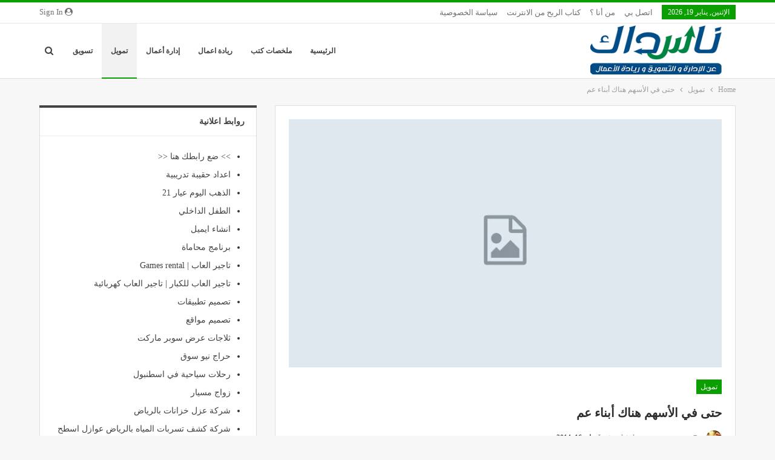

--- FILE ---
content_type: text/html; charset=UTF-8
request_url: https://www.mhabash.com/2013/11/30/%D8%AD%D8%AA%D9%89-%D9%81%D9%8A-%D8%A7%D9%84%D8%A3%D8%B3%D9%87%D9%85-%D9%87%D9%86%D8%A7%D9%83-%D8%A3%D8%A8%D9%86%D8%A7%D8%A1-%D8%B9%D9%85/
body_size: 25966
content:
<!DOCTYPE html>
<!--[if IE 8]><html class="ie ie8" dir="rtl" lang="ar"> <![endif]-->
<!--[if IE 9]><html class="ie ie9" dir="rtl" lang="ar"> <![endif]-->
<!--[if gt IE 9]><!--><html dir="rtl" lang="ar"> <!--<![endif]--><head><script data-no-optimize="1">var litespeed_docref=sessionStorage.getItem("litespeed_docref");litespeed_docref&&(Object.defineProperty(document,"referrer",{get:function(){return litespeed_docref}}),sessionStorage.removeItem("litespeed_docref"));</script> <meta charset="UTF-8"><meta http-equiv="X-UA-Compatible" content="IE=edge"><meta name="viewport" content="width=device-width, initial-scale=1.0"><link rel="pingback" href="https://www.mhabash.com/xmlrpc.php"/><meta name='robots' content='index, follow, max-image-preview:large, max-snippet:-1, max-video-preview:-1' /><title>حتى في الأسهم هناك أبناء عم</title><link rel="canonical" href="https://www.mhabash.com/2013/11/30/حتى-في-الأسهم-هناك-أبناء-عم/" /><meta property="og:locale" content="ar_AR" /><meta property="og:type" content="article" /><meta property="og:title" content="حتى في الأسهم هناك أبناء عم" /><meta property="og:description" content="&nbsp; cousin stocks أو الأسهم أبناء العم هي لما يكون لدينا سهم شركة يستفيد من نجاح شركة اخرى لأن نشاط الشركتين مرتبط ببعضهما. وأصبحت هذه الأسهم رائجة في منتصف الستينات عندما حصل نمو كبير في صناعة الطيران، فكانت أسهم كل الشركات المتعلقة بصناعة الطيران ناجحة. سواء كانت الشركة تنتج الطائرات أو الألومنيوم أو المطاط والإطارات [&hellip;]" /><meta property="og:url" content="https://www.mhabash.com/2013/11/30/حتى-في-الأسهم-هناك-أبناء-عم/" /><meta property="og:site_name" content="مدونة ناسداك" /><meta property="article:publisher" content="https://www.facebook.com/Mohammad.Habash.blogger" /><meta property="article:author" content="https://www.facebook.com/Mohammad.Habash.blogger" /><meta property="article:published_time" content="2013-11-30T18:35:02+00:00" /><meta property="article:modified_time" content="2014-05-16T17:34:21+00:00" /><meta name="author" content="محمد حبش" /><meta name="twitter:card" content="summary_large_image" /><meta name="twitter:creator" content="@mhabach" /><meta name="twitter:site" content="@mhabach" /> <script type="application/ld+json" class="yoast-schema-graph">{"@context":"https://schema.org","@graph":[{"@type":"Article","@id":"https://www.mhabash.com/2013/11/30/%d8%ad%d8%aa%d9%89-%d9%81%d9%8a-%d8%a7%d9%84%d8%a3%d8%b3%d9%87%d9%85-%d9%87%d9%86%d8%a7%d9%83-%d8%a3%d8%a8%d9%86%d8%a7%d8%a1-%d8%b9%d9%85/#article","isPartOf":{"@id":"https://www.mhabash.com/2013/11/30/%d8%ad%d8%aa%d9%89-%d9%81%d9%8a-%d8%a7%d9%84%d8%a3%d8%b3%d9%87%d9%85-%d9%87%d9%86%d8%a7%d9%83-%d8%a3%d8%a8%d9%86%d8%a7%d8%a1-%d8%b9%d9%85/"},"author":{"name":"محمد حبش","@id":"https://www.mhabash.com/#/schema/person/c3a570cbcc0078fb8158f95cd79b2380"},"headline":"حتى في الأسهم هناك أبناء عم","datePublished":"2013-11-30T18:35:02+00:00","dateModified":"2014-05-16T17:34:21+00:00","mainEntityOfPage":{"@id":"https://www.mhabash.com/2013/11/30/%d8%ad%d8%aa%d9%89-%d9%81%d9%8a-%d8%a7%d9%84%d8%a3%d8%b3%d9%87%d9%85-%d9%87%d9%86%d8%a7%d9%83-%d8%a3%d8%a8%d9%86%d8%a7%d8%a1-%d8%b9%d9%85/"},"wordCount":4,"commentCount":0,"publisher":{"@id":"https://www.mhabash.com/#/schema/person/c3a570cbcc0078fb8158f95cd79b2380"},"keywords":["cousin stocks","الاسهم ابناء العم","الاسواق المالية","البورصة","تكامل الصناعات"],"articleSection":["تمويل"],"inLanguage":"ar","potentialAction":[{"@type":"CommentAction","name":"Comment","target":["https://www.mhabash.com/2013/11/30/%d8%ad%d8%aa%d9%89-%d9%81%d9%8a-%d8%a7%d9%84%d8%a3%d8%b3%d9%87%d9%85-%d9%87%d9%86%d8%a7%d9%83-%d8%a3%d8%a8%d9%86%d8%a7%d8%a1-%d8%b9%d9%85/#respond"]}]},{"@type":"WebPage","@id":"https://www.mhabash.com/2013/11/30/%d8%ad%d8%aa%d9%89-%d9%81%d9%8a-%d8%a7%d9%84%d8%a3%d8%b3%d9%87%d9%85-%d9%87%d9%86%d8%a7%d9%83-%d8%a3%d8%a8%d9%86%d8%a7%d8%a1-%d8%b9%d9%85/","url":"https://www.mhabash.com/2013/11/30/%d8%ad%d8%aa%d9%89-%d9%81%d9%8a-%d8%a7%d9%84%d8%a3%d8%b3%d9%87%d9%85-%d9%87%d9%86%d8%a7%d9%83-%d8%a3%d8%a8%d9%86%d8%a7%d8%a1-%d8%b9%d9%85/","name":"حتى في الأسهم هناك أبناء عم","isPartOf":{"@id":"https://www.mhabash.com/#website"},"datePublished":"2013-11-30T18:35:02+00:00","dateModified":"2014-05-16T17:34:21+00:00","breadcrumb":{"@id":"https://www.mhabash.com/2013/11/30/%d8%ad%d8%aa%d9%89-%d9%81%d9%8a-%d8%a7%d9%84%d8%a3%d8%b3%d9%87%d9%85-%d9%87%d9%86%d8%a7%d9%83-%d8%a3%d8%a8%d9%86%d8%a7%d8%a1-%d8%b9%d9%85/#breadcrumb"},"inLanguage":"ar","potentialAction":[{"@type":"ReadAction","target":["https://www.mhabash.com/2013/11/30/%d8%ad%d8%aa%d9%89-%d9%81%d9%8a-%d8%a7%d9%84%d8%a3%d8%b3%d9%87%d9%85-%d9%87%d9%86%d8%a7%d9%83-%d8%a3%d8%a8%d9%86%d8%a7%d8%a1-%d8%b9%d9%85/"]}]},{"@type":"BreadcrumbList","@id":"https://www.mhabash.com/2013/11/30/%d8%ad%d8%aa%d9%89-%d9%81%d9%8a-%d8%a7%d9%84%d8%a3%d8%b3%d9%87%d9%85-%d9%87%d9%86%d8%a7%d9%83-%d8%a3%d8%a8%d9%86%d8%a7%d8%a1-%d8%b9%d9%85/#breadcrumb","itemListElement":[{"@type":"ListItem","position":1,"name":"الرئيسية","item":"https://www.mhabash.com/"},{"@type":"ListItem","position":2,"name":"حتى في الأسهم هناك أبناء عم"}]},{"@type":"WebSite","@id":"https://www.mhabash.com/#website","url":"https://www.mhabash.com/","name":"مدونة ناسداك","description":"عن الإدارة و التسويق و ريادة الأعمال","publisher":{"@id":"https://www.mhabash.com/#/schema/person/c3a570cbcc0078fb8158f95cd79b2380"},"potentialAction":[{"@type":"SearchAction","target":{"@type":"EntryPoint","urlTemplate":"https://www.mhabash.com/?s={search_term_string}"},"query-input":{"@type":"PropertyValueSpecification","valueRequired":true,"valueName":"search_term_string"}}],"inLanguage":"ar"},{"@type":["Person","Organization"],"@id":"https://www.mhabash.com/#/schema/person/c3a570cbcc0078fb8158f95cd79b2380","name":"محمد حبش","image":{"@type":"ImageObject","inLanguage":"ar","@id":"https://www.mhabash.com/#/schema/person/image/","url":"https://www.mhabash.com/wp-content/litespeed/avatar/9c8273209083f09ce18f8fb634a573ca.jpg?ver=1768639250","contentUrl":"https://www.mhabash.com/wp-content/litespeed/avatar/9c8273209083f09ce18f8fb634a573ca.jpg?ver=1768639250","caption":"محمد حبش"},"logo":{"@id":"https://www.mhabash.com/#/schema/person/image/"},"description":"يمكنك متابعتي أيضاً عبر فايس بوك، تويتر، التغذية، و النشرة البريدية","sameAs":["http://www.mhabash.com","https://www.facebook.com/Mohammad.Habash.blogger","https://x.com/mhabach","Mhabach"],"url":"https://www.mhabash.com/author/mhabach/"}]}</script> <link rel='dns-prefetch' href='//fonts.googleapis.com' /><link rel="alternate" title="oEmbed (JSON)" type="application/json+oembed" href="https://www.mhabash.com/wp-json/oembed/1.0/embed?url=https%3A%2F%2Fwww.mhabash.com%2F2013%2F11%2F30%2F%25d8%25ad%25d8%25aa%25d9%2589-%25d9%2581%25d9%258a-%25d8%25a7%25d9%2584%25d8%25a3%25d8%25b3%25d9%2587%25d9%2585-%25d9%2587%25d9%2586%25d8%25a7%25d9%2583-%25d8%25a3%25d8%25a8%25d9%2586%25d8%25a7%25d8%25a1-%25d8%25b9%25d9%2585%2F" /><link rel="alternate" title="oEmbed (XML)" type="text/xml+oembed" href="https://www.mhabash.com/wp-json/oembed/1.0/embed?url=https%3A%2F%2Fwww.mhabash.com%2F2013%2F11%2F30%2F%25d8%25ad%25d8%25aa%25d9%2589-%25d9%2581%25d9%258a-%25d8%25a7%25d9%2584%25d8%25a3%25d8%25b3%25d9%2587%25d9%2585-%25d9%2587%25d9%2586%25d8%25a7%25d9%2583-%25d8%25a3%25d8%25a8%25d9%2586%25d8%25a7%25d8%25a1-%25d8%25b9%25d9%2585%2F&#038;format=xml" /><style id='wp-img-auto-sizes-contain-inline-css' type='text/css'>img:is([sizes=auto i],[sizes^="auto," i]){contain-intrinsic-size:3000px 1500px}
/*# sourceURL=wp-img-auto-sizes-contain-inline-css */</style><link data-optimized="2" rel="stylesheet" href="https://www.mhabash.com/wp-content/litespeed/css/8752cdd427572ae5881c6ba7b0a4430a.css?ver=cc6ab" /><style id='global-styles-inline-css' type='text/css'>:root{--wp--preset--aspect-ratio--square: 1;--wp--preset--aspect-ratio--4-3: 4/3;--wp--preset--aspect-ratio--3-4: 3/4;--wp--preset--aspect-ratio--3-2: 3/2;--wp--preset--aspect-ratio--2-3: 2/3;--wp--preset--aspect-ratio--16-9: 16/9;--wp--preset--aspect-ratio--9-16: 9/16;--wp--preset--color--black: #000000;--wp--preset--color--cyan-bluish-gray: #abb8c3;--wp--preset--color--white: #ffffff;--wp--preset--color--pale-pink: #f78da7;--wp--preset--color--vivid-red: #cf2e2e;--wp--preset--color--luminous-vivid-orange: #ff6900;--wp--preset--color--luminous-vivid-amber: #fcb900;--wp--preset--color--light-green-cyan: #7bdcb5;--wp--preset--color--vivid-green-cyan: #00d084;--wp--preset--color--pale-cyan-blue: #8ed1fc;--wp--preset--color--vivid-cyan-blue: #0693e3;--wp--preset--color--vivid-purple: #9b51e0;--wp--preset--gradient--vivid-cyan-blue-to-vivid-purple: linear-gradient(135deg,rgb(6,147,227) 0%,rgb(155,81,224) 100%);--wp--preset--gradient--light-green-cyan-to-vivid-green-cyan: linear-gradient(135deg,rgb(122,220,180) 0%,rgb(0,208,130) 100%);--wp--preset--gradient--luminous-vivid-amber-to-luminous-vivid-orange: linear-gradient(135deg,rgb(252,185,0) 0%,rgb(255,105,0) 100%);--wp--preset--gradient--luminous-vivid-orange-to-vivid-red: linear-gradient(135deg,rgb(255,105,0) 0%,rgb(207,46,46) 100%);--wp--preset--gradient--very-light-gray-to-cyan-bluish-gray: linear-gradient(135deg,rgb(238,238,238) 0%,rgb(169,184,195) 100%);--wp--preset--gradient--cool-to-warm-spectrum: linear-gradient(135deg,rgb(74,234,220) 0%,rgb(151,120,209) 20%,rgb(207,42,186) 40%,rgb(238,44,130) 60%,rgb(251,105,98) 80%,rgb(254,248,76) 100%);--wp--preset--gradient--blush-light-purple: linear-gradient(135deg,rgb(255,206,236) 0%,rgb(152,150,240) 100%);--wp--preset--gradient--blush-bordeaux: linear-gradient(135deg,rgb(254,205,165) 0%,rgb(254,45,45) 50%,rgb(107,0,62) 100%);--wp--preset--gradient--luminous-dusk: linear-gradient(135deg,rgb(255,203,112) 0%,rgb(199,81,192) 50%,rgb(65,88,208) 100%);--wp--preset--gradient--pale-ocean: linear-gradient(135deg,rgb(255,245,203) 0%,rgb(182,227,212) 50%,rgb(51,167,181) 100%);--wp--preset--gradient--electric-grass: linear-gradient(135deg,rgb(202,248,128) 0%,rgb(113,206,126) 100%);--wp--preset--gradient--midnight: linear-gradient(135deg,rgb(2,3,129) 0%,rgb(40,116,252) 100%);--wp--preset--font-size--small: 13px;--wp--preset--font-size--medium: 20px;--wp--preset--font-size--large: 36px;--wp--preset--font-size--x-large: 42px;--wp--preset--spacing--20: 0.44rem;--wp--preset--spacing--30: 0.67rem;--wp--preset--spacing--40: 1rem;--wp--preset--spacing--50: 1.5rem;--wp--preset--spacing--60: 2.25rem;--wp--preset--spacing--70: 3.38rem;--wp--preset--spacing--80: 5.06rem;--wp--preset--shadow--natural: 6px 6px 9px rgba(0, 0, 0, 0.2);--wp--preset--shadow--deep: 12px 12px 50px rgba(0, 0, 0, 0.4);--wp--preset--shadow--sharp: 6px 6px 0px rgba(0, 0, 0, 0.2);--wp--preset--shadow--outlined: 6px 6px 0px -3px rgb(255, 255, 255), 6px 6px rgb(0, 0, 0);--wp--preset--shadow--crisp: 6px 6px 0px rgb(0, 0, 0);}:where(.is-layout-flex){gap: 0.5em;}:where(.is-layout-grid){gap: 0.5em;}body .is-layout-flex{display: flex;}.is-layout-flex{flex-wrap: wrap;align-items: center;}.is-layout-flex > :is(*, div){margin: 0;}body .is-layout-grid{display: grid;}.is-layout-grid > :is(*, div){margin: 0;}:where(.wp-block-columns.is-layout-flex){gap: 2em;}:where(.wp-block-columns.is-layout-grid){gap: 2em;}:where(.wp-block-post-template.is-layout-flex){gap: 1.25em;}:where(.wp-block-post-template.is-layout-grid){gap: 1.25em;}.has-black-color{color: var(--wp--preset--color--black) !important;}.has-cyan-bluish-gray-color{color: var(--wp--preset--color--cyan-bluish-gray) !important;}.has-white-color{color: var(--wp--preset--color--white) !important;}.has-pale-pink-color{color: var(--wp--preset--color--pale-pink) !important;}.has-vivid-red-color{color: var(--wp--preset--color--vivid-red) !important;}.has-luminous-vivid-orange-color{color: var(--wp--preset--color--luminous-vivid-orange) !important;}.has-luminous-vivid-amber-color{color: var(--wp--preset--color--luminous-vivid-amber) !important;}.has-light-green-cyan-color{color: var(--wp--preset--color--light-green-cyan) !important;}.has-vivid-green-cyan-color{color: var(--wp--preset--color--vivid-green-cyan) !important;}.has-pale-cyan-blue-color{color: var(--wp--preset--color--pale-cyan-blue) !important;}.has-vivid-cyan-blue-color{color: var(--wp--preset--color--vivid-cyan-blue) !important;}.has-vivid-purple-color{color: var(--wp--preset--color--vivid-purple) !important;}.has-black-background-color{background-color: var(--wp--preset--color--black) !important;}.has-cyan-bluish-gray-background-color{background-color: var(--wp--preset--color--cyan-bluish-gray) !important;}.has-white-background-color{background-color: var(--wp--preset--color--white) !important;}.has-pale-pink-background-color{background-color: var(--wp--preset--color--pale-pink) !important;}.has-vivid-red-background-color{background-color: var(--wp--preset--color--vivid-red) !important;}.has-luminous-vivid-orange-background-color{background-color: var(--wp--preset--color--luminous-vivid-orange) !important;}.has-luminous-vivid-amber-background-color{background-color: var(--wp--preset--color--luminous-vivid-amber) !important;}.has-light-green-cyan-background-color{background-color: var(--wp--preset--color--light-green-cyan) !important;}.has-vivid-green-cyan-background-color{background-color: var(--wp--preset--color--vivid-green-cyan) !important;}.has-pale-cyan-blue-background-color{background-color: var(--wp--preset--color--pale-cyan-blue) !important;}.has-vivid-cyan-blue-background-color{background-color: var(--wp--preset--color--vivid-cyan-blue) !important;}.has-vivid-purple-background-color{background-color: var(--wp--preset--color--vivid-purple) !important;}.has-black-border-color{border-color: var(--wp--preset--color--black) !important;}.has-cyan-bluish-gray-border-color{border-color: var(--wp--preset--color--cyan-bluish-gray) !important;}.has-white-border-color{border-color: var(--wp--preset--color--white) !important;}.has-pale-pink-border-color{border-color: var(--wp--preset--color--pale-pink) !important;}.has-vivid-red-border-color{border-color: var(--wp--preset--color--vivid-red) !important;}.has-luminous-vivid-orange-border-color{border-color: var(--wp--preset--color--luminous-vivid-orange) !important;}.has-luminous-vivid-amber-border-color{border-color: var(--wp--preset--color--luminous-vivid-amber) !important;}.has-light-green-cyan-border-color{border-color: var(--wp--preset--color--light-green-cyan) !important;}.has-vivid-green-cyan-border-color{border-color: var(--wp--preset--color--vivid-green-cyan) !important;}.has-pale-cyan-blue-border-color{border-color: var(--wp--preset--color--pale-cyan-blue) !important;}.has-vivid-cyan-blue-border-color{border-color: var(--wp--preset--color--vivid-cyan-blue) !important;}.has-vivid-purple-border-color{border-color: var(--wp--preset--color--vivid-purple) !important;}.has-vivid-cyan-blue-to-vivid-purple-gradient-background{background: var(--wp--preset--gradient--vivid-cyan-blue-to-vivid-purple) !important;}.has-light-green-cyan-to-vivid-green-cyan-gradient-background{background: var(--wp--preset--gradient--light-green-cyan-to-vivid-green-cyan) !important;}.has-luminous-vivid-amber-to-luminous-vivid-orange-gradient-background{background: var(--wp--preset--gradient--luminous-vivid-amber-to-luminous-vivid-orange) !important;}.has-luminous-vivid-orange-to-vivid-red-gradient-background{background: var(--wp--preset--gradient--luminous-vivid-orange-to-vivid-red) !important;}.has-very-light-gray-to-cyan-bluish-gray-gradient-background{background: var(--wp--preset--gradient--very-light-gray-to-cyan-bluish-gray) !important;}.has-cool-to-warm-spectrum-gradient-background{background: var(--wp--preset--gradient--cool-to-warm-spectrum) !important;}.has-blush-light-purple-gradient-background{background: var(--wp--preset--gradient--blush-light-purple) !important;}.has-blush-bordeaux-gradient-background{background: var(--wp--preset--gradient--blush-bordeaux) !important;}.has-luminous-dusk-gradient-background{background: var(--wp--preset--gradient--luminous-dusk) !important;}.has-pale-ocean-gradient-background{background: var(--wp--preset--gradient--pale-ocean) !important;}.has-electric-grass-gradient-background{background: var(--wp--preset--gradient--electric-grass) !important;}.has-midnight-gradient-background{background: var(--wp--preset--gradient--midnight) !important;}.has-small-font-size{font-size: var(--wp--preset--font-size--small) !important;}.has-medium-font-size{font-size: var(--wp--preset--font-size--medium) !important;}.has-large-font-size{font-size: var(--wp--preset--font-size--large) !important;}.has-x-large-font-size{font-size: var(--wp--preset--font-size--x-large) !important;}
/*# sourceURL=global-styles-inline-css */</style><style id='classic-theme-styles-inline-css' type='text/css'>/*! This file is auto-generated */
.wp-block-button__link{color:#fff;background-color:#32373c;border-radius:9999px;box-shadow:none;text-decoration:none;padding:calc(.667em + 2px) calc(1.333em + 2px);font-size:1.125em}.wp-block-file__button{background:#32373c;color:#fff;text-decoration:none}
/*# sourceURL=/wp-includes/css/classic-themes.min.css */</style> <script type="litespeed/javascript" data-src="https://www.mhabash.com/wp-includes/js/jquery/jquery.min.js" id="jquery-core-js"></script> <link rel="https://api.w.org/" href="https://www.mhabash.com/wp-json/" /><link rel="alternate" title="JSON" type="application/json" href="https://www.mhabash.com/wp-json/wp/v2/posts/2353" /><link rel="EditURI" type="application/rsd+xml" title="RSD" href="https://www.mhabash.com/xmlrpc.php?rsd" /><meta name="generator" content="WordPress 6.9" /> <script type="application/ld+json">{
    "@context": "http:\/\/schema.org\/",
    "@type": "organization",
    "@id": "#organization",
    "logo": {
        "@type": "ImageObject",
        "url": "https:\/\/www.mhabash.com\/wp-content\/uploads\/2021\/03\/617011362-1.png"
    },
    "url": "https:\/\/www.mhabash.com\/",
    "name": "\u0645\u062f\u0648\u0646\u0629 \u0646\u0627\u0633\u062f\u0627\u0643",
    "description": "\u0639\u0646 \u0627\u0644\u0625\u062f\u0627\u0631\u0629 \u0648 \u0627\u0644\u062a\u0633\u0648\u064a\u0642 \u0648 \u0631\u064a\u0627\u062f\u0629 \u0627\u0644\u0623\u0639\u0645\u0627\u0644"
}</script> <script type="application/ld+json">{
    "@context": "http:\/\/schema.org\/",
    "@type": "WebSite",
    "name": "\u0645\u062f\u0648\u0646\u0629 \u0646\u0627\u0633\u062f\u0627\u0643",
    "alternateName": "\u0639\u0646 \u0627\u0644\u0625\u062f\u0627\u0631\u0629 \u0648 \u0627\u0644\u062a\u0633\u0648\u064a\u0642 \u0648 \u0631\u064a\u0627\u062f\u0629 \u0627\u0644\u0623\u0639\u0645\u0627\u0644",
    "url": "https:\/\/www.mhabash.com\/"
}</script> <script type="application/ld+json">{
    "@context": "http:\/\/schema.org\/",
    "@type": "BlogPosting",
    "headline": "\u062d\u062a\u0649 \u0641\u064a \u0627\u0644\u0623\u0633\u0647\u0645 \u0647\u0646\u0627\u0643 \u0623\u0628\u0646\u0627\u0621 \u0639\u0645",
    "description": "&nbsp;cousin stocks \u0623\u0648 \u0627\u0644\u0623\u0633\u0647\u0645 \u0623\u0628\u0646\u0627\u0621 \u0627\u0644\u0639\u0645 \u0647\u064a \u0644\u0645\u0627 \u064a\u0643\u0648\u0646 \u0644\u062f\u064a\u0646\u0627 \u0633\u0647\u0645 \u0634\u0631\u0643\u0629 \u064a\u0633\u062a\u0641\u064a\u062f \u0645\u0646 \u0646\u062c\u0627\u062d \u0634\u0631\u0643\u0629 \u0627\u062e\u0631\u0649 \u0644\u0623\u0646 \u0646\u0634\u0627\u0637 \u0627\u0644\u0634\u0631\u0643\u062a\u064a\u0646 \u0645\u0631\u062a\u0628\u0637 \u0628\u0628\u0639\u0636\u0647\u0645\u0627.\u0648\u0623\u0635\u0628\u062d\u062a \u0647\u0630\u0647 \u0627\u0644\u0623\u0633\u0647\u0645 \u0631\u0627\u0626\u062c\u0629 \u0641\u064a \u0645\u0646\u062a\u0635\u0641 \u0627\u0644\u0633\u062a\u064a\u0646\u0627\u062a \u0639\u0646\u062f\u0645\u0627 \u062d\u0635\u0644 \u0646\u0645\u0648 \u0643\u0628\u064a\u0631 \u0641\u064a \u0635\u0646\u0627\u0639\u0629 \u0627\u0644\u0637\u064a\u0631\u0627\u0646\u060c \u0641\u0643\u0627\u0646\u062a \u0623\u0633\u0647\u0645 \u0643\u0644 \u0627\u0644\u0634\u0631\u0643\u0627\u062a \u0627\u0644\u0645\u062a\u0639\u0644\u0642\u0629 \u0628\u0635\u0646\u0627\u0639\u0629 \u0627\u0644\u0637\u064a\u0631\u0627\u0646 ",
    "datePublished": "2013-11-30",
    "dateModified": "2014-05-16",
    "author": {
        "@type": "Person",
        "@id": "#person-",
        "name": "\u0645\u062d\u0645\u062f \u062d\u0628\u0634"
    },
    "interactionStatistic": [
        {
            "@type": "InteractionCounter",
            "interactionType": "http:\/\/schema.org\/CommentAction",
            "userInteractionCount": "0"
        }
    ],
    "publisher": {
        "@id": "#organization"
    },
    "mainEntityOfPage": "https:\/\/www.mhabash.com\/2013\/11\/30\/%d8%ad%d8%aa%d9%89-%d9%81%d9%8a-%d8%a7%d9%84%d8%a3%d8%b3%d9%87%d9%85-%d9%87%d9%86%d8%a7%d9%83-%d8%a3%d8%a8%d9%86%d8%a7%d8%a1-%d8%b9%d9%85\/"
}</script> <link rel="icon" href="https://www.mhabash.com/wp-content/uploads/2021/03/cropped-617011362-32x32.png" sizes="32x32" /><link rel="icon" href="https://www.mhabash.com/wp-content/uploads/2021/03/cropped-617011362-192x192.png" sizes="192x192" /><link rel="apple-touch-icon" href="https://www.mhabash.com/wp-content/uploads/2021/03/cropped-617011362-180x180.png" /><meta name="msapplication-TileImage" content="https://www.mhabash.com/wp-content/uploads/2021/03/cropped-617011362-270x270.png" /><link rel="stylesheet" type="text/css" href="https://www.fontstatic.com/f=jazeera" type='text/css' media='all' /><style>body,h1,h2,h3,h4,h5,h6,p,a,btn,span,ul li a, ul, ul li  {font-family:'Droid Arabic Kufi'!important} ;</style></head><body class="rtl wp-singular post-template-default single single-post postid-2353 single-format-standard wp-theme-publisher bs-theme bs-publisher bs-publisher-clean-tech active-light-box active-top-line close-rh page-layout-2-col-right full-width active-sticky-sidebar main-menu-sticky-smart active-ajax-search single-prim-cat-1832 single-cat-1832  bs-ll-d" dir="rtl"><div class="main-wrap content-main-wrap"><header id="header" class="site-header header-style-6 full-width" itemscope="itemscope" itemtype="https://schema.org/WPHeader"><section class="topbar topbar-style-1 hidden-xs hidden-xs"><div class="content-wrap"><div class="container"><div class="topbar-inner clearfix"><div class="section-links">
<a class="topbar-sign-in "
data-toggle="modal" data-target="#bsLoginModal">
<i class="fa fa-user-circle"></i> Sign in							</a><div class="modal sign-in-modal fade" id="bsLoginModal" tabindex="-1" role="dialog"
style="display: none"><div class="modal-dialog" role="document"><div class="modal-content">
<span class="close-modal" data-dismiss="modal" aria-label="Close"><i
class="fa fa-close"></i></span><div class="modal-body"><div id="form_18678_" class="bs-shortcode bs-login-shortcode "><div class="bs-login bs-type-login"  style="display:none"><div class="bs-login-panel bs-login-sign-panel bs-current-login-panel"><form name="loginform"
action="https://www.mhabash.com/wp-login.php" method="post"><div class="login-header">
<span class="login-icon fa fa-user-circle main-color"></span><p>Welcome, Login to your account.</p></div><div class="login-field login-username">
<input type="text" name="log" id="form_18678_user_login" class="input"
value="" size="20"
placeholder="Username or Email..." required/></div><div class="login-field login-password">
<input type="password" name="pwd" id="form_18678_user_pass"
class="input"
value="" size="20" placeholder="Password..."
required/></div><div class="login-field">
<a href="https://www.mhabash.com/wp-login.php?action=lostpassword&amp;redirect_to=https%3A%2F%2Fwww.mhabash.com%2F2013%2F11%2F30%2F%25D8%25AD%25D8%25AA%25D9%2589-%25D9%2581%25D9%258A-%25D8%25A7%25D9%2584%25D8%25A3%25D8%25B3%25D9%2587%25D9%2585-%25D9%2587%25D9%2586%25D8%25A7%25D9%2583-%25D8%25A3%25D8%25A8%25D9%2586%25D8%25A7%25D8%25A1-%25D8%25B9%25D9%2585%2F" class="go-reset-panel" data-wpel-link="internal">Forget password?</a><span class="login-remember">
<input class="remember-checkbox" name="rememberme" type="checkbox"
id="form_18678_rememberme"
value="forever"  />
<label class="remember-label">Remember me</label>
</span></div><div class="login-field login-submit">
<input type="submit" name="wp-submit"
class="button-primary login-btn"
value="Log In"/>
<input type="hidden" name="redirect_to" value="https://www.mhabash.com/2013/11/30/%D8%AD%D8%AA%D9%89-%D9%81%D9%8A-%D8%A7%D9%84%D8%A3%D8%B3%D9%87%D9%85-%D9%87%D9%86%D8%A7%D9%83-%D8%A3%D8%A8%D9%86%D8%A7%D8%A1-%D8%B9%D9%85/"/></div></form></div><div class="bs-login-panel bs-login-reset-panel"><span class="go-login-panel"><i
class="fa fa-angle-right"></i> Sign in</span><div class="bs-login-reset-panel-inner"><div class="login-header">
<span class="login-icon fa fa-support"></span><p>Recover your password.</p><p>A password will be e-mailed to you.</p></div><form name="lostpasswordform" id="form_18678_lostpasswordform"
action="https://www.mhabash.com/wp-login.php?action=lostpassword"
method="post"><div class="login-field reset-username">
<input type="text" name="user_login" class="input" value=""
placeholder="Username or Email..."
required/></div><div class="login-field reset-submit"><input type="hidden" name="redirect_to" value=""/>
<input type="submit" name="wp-submit" class="login-btn"
value="Send My Password"/></div></form></div></div></div></div></div></div></div></div></div><div class="section-menu"><div id="menu-top" class="menu top-menu-wrapper" role="navigation" itemscope="itemscope" itemtype="https://schema.org/SiteNavigationElement"><nav class="top-menu-container"><ul id="top-navigation" class="top-menu menu clearfix bsm-pure"><li id="topbar-date" class="menu-item menu-item-date">
<span
class="topbar-date">الإثنين, يناير 19, 2026</span></li><li id="menu-item-2091" class="menu-item menu-item-type-post_type menu-item-object-page better-anim-fade menu-item-2091"><a href="https://www.mhabash.com/%d8%a7%d8%aa%d8%b5%d9%84-%d8%a8%d9%8a-contact-me/" data-wpel-link="internal">اتصل بي</a></li><li id="menu-item-2092" class="menu-item menu-item-type-post_type menu-item-object-page better-anim-fade menu-item-2092"><a href="https://www.mhabash.com/about/" data-wpel-link="internal">من أنا ؟</a></li><li id="menu-item-4355" class="menu-item menu-item-type-post_type menu-item-object-page better-anim-fade menu-item-4355"><a href="https://www.mhabash.com/%d8%aa%d8%ad%d9%85%d9%8a%d9%84-%d9%83%d8%aa%d8%a7%d8%a8-%d8%a7%d9%84%d8%b1%d8%a8%d8%ad-%d9%85%d9%86-%d8%a7%d9%84%d8%a7%d9%86%d8%aa%d8%b1%d9%86%d8%aa-%d8%ae%d9%85%d8%b3%d8%a7%d8%aa/" data-wpel-link="internal">كتاب الربح من الانترنت</a></li><li id="menu-item-5139" class="menu-item menu-item-type-post_type menu-item-object-page menu-item-privacy-policy better-anim-fade menu-item-5139"><a href="https://www.mhabash.com/%d8%b3%d9%8a%d8%a7%d8%b3%d8%a9-%d8%a7%d9%84%d8%ae%d8%b5%d9%88%d8%b5%d9%8a%d8%a9/" data-wpel-link="internal">سياسة الخصوصية</a></li></ul></nav></div></div></div></div></div></section><div class="content-wrap"><div class="container"><div class="header-inner clearfix"><div id="site-branding" class="site-branding"><p  id="site-title" class="logo h1 img-logo">
<a href="https://www.mhabash.com/" itemprop="url" rel="home" data-wpel-link="internal">
<img data-lazyloaded="1" src="[data-uri]" width="286" height="110" id="site-logo" data-src="https://www.mhabash.com/wp-content/uploads/2021/03/617011362-1.png"
alt="Publisher"  /><span class="site-title">Publisher - عن الإدارة و التسويق و ريادة الأعمال</span>
</a></p></div><nav id="menu-main" class="menu main-menu-container  show-search-item menu-actions-btn-width-1" role="navigation" itemscope="itemscope" itemtype="https://schema.org/SiteNavigationElement"><div class="menu-action-buttons width-1"><div class="search-container close">
<span class="search-handler"><i class="fa fa-search"></i></span><div class="search-box clearfix"><form role="search" method="get" class="search-form clearfix" action="https://www.mhabash.com">
<input type="search" class="search-field"
placeholder="Search..."
value="" name="s"
title="Search for:"
autocomplete="off">
<input type="submit" class="search-submit" value="Search"></form></div></div></div><ul id="main-navigation" class="main-menu menu bsm-pure clearfix"><li id="menu-item-3084" class="menu-item menu-item-type-custom menu-item-object-custom menu-item-home better-anim-fade menu-item-3084"><a href="http://www.mhabash.com/" data-wpel-link="internal">الرئيسية</a></li><li id="menu-item-5350" class="menu-item menu-item-type-taxonomy menu-item-object-category menu-term-3417 better-anim-fade menu-item-5350"><a href="https://www.mhabash.com/category/books-summary/" data-wpel-link="internal">ملخصات كتب</a></li><li id="menu-item-2085" class="menu-item menu-item-type-taxonomy menu-item-object-category menu-term-638 better-anim-fade menu-item-2085"><a href="https://www.mhabash.com/category/entrepreneur/" data-wpel-link="internal">ريادة اعمال</a></li><li id="menu-item-2086" class="menu-item menu-item-type-taxonomy menu-item-object-category menu-term-3 better-anim-fade menu-item-2086"><a href="https://www.mhabash.com/category/%d8%a5%d8%af%d8%a7%d8%b1%d8%a9-%d8%a3%d8%b9%d9%85%d8%a7%d9%84/" data-wpel-link="internal">إدارة أعمال</a></li><li id="menu-item-2618" class="menu-item menu-item-type-taxonomy menu-item-object-category current-post-ancestor current-menu-parent current-post-parent menu-term-1832 better-anim-fade menu-item-2618"><a href="https://www.mhabash.com/category/financing/" data-wpel-link="internal">تمويل</a></li><li id="menu-item-2087" class="menu-item menu-item-type-taxonomy menu-item-object-category menu-term-4 better-anim-fade menu-item-2087"><a href="https://www.mhabash.com/category/%d8%aa%d8%b3%d9%88%d9%8a%d9%82/" data-wpel-link="internal">تسويق</a></li></ul></nav></div></div></div></header><div class="rh-header clearfix light deferred-block-exclude"><div class="rh-container clearfix"><div class="menu-container close">
<span class="menu-handler"><span class="lines"></span></span></div><div class="logo-container rh-img-logo">
<a href="https://www.mhabash.com/" itemprop="url" rel="home" data-wpel-link="internal">
<img data-lazyloaded="1" src="[data-uri]" width="286" height="110" data-src="https://www.mhabash.com/wp-content/uploads/2021/03/617011362-1.png"
alt="مدونة ناسداك"  />				</a></div></div></div><nav role="navigation" aria-label="Breadcrumbs" class="bf-breadcrumb clearfix bc-top-style"><div class="container bf-breadcrumb-container"><ul class="bf-breadcrumb-items" itemscope itemtype="http://schema.org/BreadcrumbList"><meta name="numberOfItems" content="3" /><meta name="itemListOrder" content="Ascending" /><li itemprop="itemListElement" itemscope itemtype="http://schema.org/ListItem" class="bf-breadcrumb-item bf-breadcrumb-begin"><a itemprop="item" href="https://www.mhabash.com" rel="home" &quot;="" data-wpel-link="internal"><span itemprop='name'>Home</span><meta itemprop="position" content="1" /></a></li><li itemprop="itemListElement" itemscope itemtype="http://schema.org/ListItem" class="bf-breadcrumb-item"><a itemprop="item" href="https://www.mhabash.com/category/financing/" data-wpel-link="internal"><span itemprop='name'>تمويل</span><meta itemprop="position" content="2" /></a></li><li itemprop="itemListElement" itemscope itemtype="http://schema.org/ListItem" class="bf-breadcrumb-item bf-breadcrumb-end"><span itemprop='name'>حتى في الأسهم هناك أبناء عم</span><meta itemprop="position" content="3" /><meta itemprop="item" content="https://www.mhabash.com/2013/11/30/%d8%ad%d8%aa%d9%89-%d9%81%d9%8a-%d8%a7%d9%84%d8%a3%d8%b3%d9%87%d9%85-%d9%87%d9%86%d8%a7%d9%83-%d8%a3%d8%a8%d9%86%d8%a7%d8%a1-%d8%b9%d9%85/"/></li></ul></div></nav><div class="content-wrap"><main id="content" class="content-container"><div class="container layout-2-col layout-2-col-1 layout-right-sidebar layout-bc-before post-template-10"><div class="row main-section"><div class="col-sm-8 content-column"><div class="single-container"><article id="post-2353" class="post-2353 post type-post status-publish format-standard  category-financing tag-cousin-stocks tag-1567 tag-1569 tag-629 tag-1570 single-post-content"><div class="single-featured"><a class="post-thumbnail open-lightbox" href="" data-wpel-link="internal"><img data-lazyloaded="1" src="[data-uri]" width="750" height="430" data-src="https://www.mhabash.com/wp-content/themes/publisher/images/default-thumb/publisher-lg.png" alt="">											</a></div><div class="post-header-inner"><div class="post-header-title"><div class="term-badges floated"><span class="term-badge term-1832"><a href="https://www.mhabash.com/category/financing/" data-wpel-link="internal">تمويل</a></span></div><h1 class="single-post-title">
<span class="post-title" itemprop="headline">حتى في الأسهم هناك أبناء عم</span></h1><div class="post-meta single-post-meta">
<a href="https://www.mhabash.com/author/mhabach/" title="Browse Author Articles" class="post-author-a post-author-avatar" data-wpel-link="internal">
<img data-lazyloaded="1" src="[data-uri]" alt='' data-src='https://www.mhabash.com/wp-content/litespeed/avatar/ef09b930788dd387a4f9ff40a4ffc8ea.jpg?ver=1768639854' class='avatar avatar-26 photo avatar-default' height='26' width='26' /><span class="post-author-name">By <b>محمد حبش</b></span>		</a>
<span class="time"><time class="post-published updated"
datetime="2014-05-16T20:34:21+03:00">Last updated <b>مايو 16, 2014</b></time></span></div></div></div><div class="post-share single-post-share top-share clearfix style-1"><div class="post-share-btn-group"></div><div class="share-handler-wrap ">
<span class="share-handler post-share-btn rank-default">
<i class="bf-icon  fa fa-share-alt"></i>						<b class="text">Share</b>
</span>
<span class="social-item facebook"><a href="https://www.facebook.com/sharer.php?u=https%3A%2F%2Fwww.mhabash.com%2F2013%2F11%2F30%2F%25d8%25ad%25d8%25aa%25d9%2589-%25d9%2581%25d9%258a-%25d8%25a7%25d9%2584%25d8%25a3%25d8%25b3%25d9%2587%25d9%2585-%25d9%2587%25d9%2586%25d8%25a7%25d9%2583-%25d8%25a3%25d8%25a8%25d9%2586%25d8%25a7%25d8%25a1-%25d8%25b9%25d9%2585%2F" target="_blank" rel="nofollow noreferrer sponsored" class="bs-button-el" onclick="window.open(this.href, &#039;share-facebook&#039;,&#039;left=50,top=50,width=600,height=320,toolbar=0&#039;); return false;" data-wpel-link="external"><span class="icon"><i class="bf-icon fa fa-facebook"></i></span></a></span><span class="social-item twitter"><a href="https://twitter.com/share?text=%D8%AD%D8%AA%D9%89+%D9%81%D9%8A+%D8%A7%D9%84%D8%A3%D8%B3%D9%87%D9%85+%D9%87%D9%86%D8%A7%D9%83+%D8%A3%D8%A8%D9%86%D8%A7%D8%A1+%D8%B9%D9%85&amp;url=https%3A%2F%2Fwww.mhabash.com%2F2013%2F11%2F30%2F%25d8%25ad%25d8%25aa%25d9%2589-%25d9%2581%25d9%258a-%25d8%25a7%25d9%2584%25d8%25a3%25d8%25b3%25d9%2587%25d9%2585-%25d9%2587%25d9%2586%25d8%25a7%25d9%2583-%25d8%25a3%25d8%25a8%25d9%2586%25d8%25a7%25d8%25a1-%25d8%25b9%25d9%2585%2F" target="_blank" rel="nofollow noreferrer sponsored" class="bs-button-el" onclick="window.open(this.href, &#039;share-twitter&#039;,&#039;left=50,top=50,width=600,height=320,toolbar=0&#039;); return false;" data-wpel-link="external"><span class="icon"><i class="bf-icon fa fa-twitter"></i></span></a></span><span class="social-item google_plus"><a href="https://plus.google.com/share?url=https%3A%2F%2Fwww.mhabash.com%2F2013%2F11%2F30%2F%25d8%25ad%25d8%25aa%25d9%2589-%25d9%2581%25d9%258a-%25d8%25a7%25d9%2584%25d8%25a3%25d8%25b3%25d9%2587%25d9%2585-%25d9%2587%25d9%2586%25d8%25a7%25d9%2583-%25d8%25a3%25d8%25a8%25d9%2586%25d8%25a7%25d8%25a1-%25d8%25b9%25d9%2585%2F" target="_blank" rel="nofollow noreferrer sponsored" class="bs-button-el" onclick="window.open(this.href, &#039;share-google_plus&#039;,&#039;left=50,top=50,width=600,height=320,toolbar=0&#039;); return false;" data-wpel-link="external"><span class="icon"><i class="bf-icon fa fa-google"></i></span></a></span><span class="social-item reddit"><a href="https://reddit.com/submit?url=https%3A%2F%2Fwww.mhabash.com%2F2013%2F11%2F30%2F%25d8%25ad%25d8%25aa%25d9%2589-%25d9%2581%25d9%258a-%25d8%25a7%25d9%2584%25d8%25a3%25d8%25b3%25d9%2587%25d9%2585-%25d9%2587%25d9%2586%25d8%25a7%25d9%2583-%25d8%25a3%25d8%25a8%25d9%2586%25d8%25a7%25d8%25a1-%25d8%25b9%25d9%2585%2F&amp;title=%D8%AD%D8%AA%D9%89+%D9%81%D9%8A+%D8%A7%D9%84%D8%A3%D8%B3%D9%87%D9%85+%D9%87%D9%86%D8%A7%D9%83+%D8%A3%D8%A8%D9%86%D8%A7%D8%A1+%D8%B9%D9%85" target="_blank" rel="nofollow noreferrer sponsored" class="bs-button-el" onclick="window.open(this.href, &#039;share-reddit&#039;,&#039;left=50,top=50,width=600,height=320,toolbar=0&#039;); return false;" data-wpel-link="external"><span class="icon"><i class="bf-icon fa fa-reddit-alien"></i></span></a></span><span class="social-item whatsapp"><a href="whatsapp://send?text=%D8%AD%D8%AA%D9%89+%D9%81%D9%8A+%D8%A7%D9%84%D8%A3%D8%B3%D9%87%D9%85+%D9%87%D9%86%D8%A7%D9%83+%D8%A3%D8%A8%D9%86%D8%A7%D8%A1+%D8%B9%D9%85 %0A%0A https%3A%2F%2Fwww.mhabash.com%2F2013%2F11%2F30%2F%25d8%25ad%25d8%25aa%25d9%2589-%25d9%2581%25d9%258a-%25d8%25a7%25d9%2584%25d8%25a3%25d8%25b3%25d9%2587%25d9%2585-%25d9%2587%25d9%2586%25d8%25a7%25d9%2583-%25d8%25a3%25d8%25a8%25d9%2586%25d8%25a7%25d8%25a1-%25d8%25b9%25d9%2585%2F" target="_blank" rel="nofollow noreferrer" class="bs-button-el" onclick="window.open(this.href, &#039;share-whatsapp&#039;,&#039;left=50,top=50,width=600,height=320,toolbar=0&#039;); return false;" data-wpel-link="internal"><span class="icon"><i class="bf-icon fa fa-whatsapp"></i></span></a></span><span class="social-item pinterest"><a href="https://pinterest.com/pin/create/button/?url=https%3A%2F%2Fwww.mhabash.com%2F2013%2F11%2F30%2F%25d8%25ad%25d8%25aa%25d9%2589-%25d9%2581%25d9%258a-%25d8%25a7%25d9%2584%25d8%25a3%25d8%25b3%25d9%2587%25d9%2585-%25d9%2587%25d9%2586%25d8%25a7%25d9%2583-%25d8%25a3%25d8%25a8%25d9%2586%25d8%25a7%25d8%25a1-%25d8%25b9%25d9%2585%2F&amp;media=&amp;description=%D8%AD%D8%AA%D9%89+%D9%81%D9%8A+%D8%A7%D9%84%D8%A3%D8%B3%D9%87%D9%85+%D9%87%D9%86%D8%A7%D9%83+%D8%A3%D8%A8%D9%86%D8%A7%D8%A1+%D8%B9%D9%85" target="_blank" rel="nofollow noreferrer sponsored" class="bs-button-el" onclick="window.open(this.href, &#039;share-pinterest&#039;,&#039;left=50,top=50,width=600,height=320,toolbar=0&#039;); return false;" data-wpel-link="external"><span class="icon"><i class="bf-icon fa fa-pinterest"></i></span></a></span><span class="social-item email"><a href="mailto:?subject=%D8%AD%D8%AA%D9%89+%D9%81%D9%8A+%D8%A7%D9%84%D8%A3%D8%B3%D9%87%D9%85+%D9%87%D9%86%D8%A7%D9%83+%D8%A3%D8%A8%D9%86%D8%A7%D8%A1+%D8%B9%D9%85&body=https%3A%2F%2Fwww.mhabash.com%2F2013%2F11%2F30%2F%25d8%25ad%25d8%25aa%25d9%2589-%25d9%2581%25d9%258a-%25d8%25a7%25d9%2584%25d8%25a3%25d8%25b3%25d9%2587%25d9%2585-%25d9%2587%25d9%2586%25d8%25a7%25d9%2583-%25d8%25a3%25d8%25a8%25d9%2586%25d8%25a7%25d8%25a1-%25d8%25b9%25d9%2585%2F" target="_blank" rel="nofollow noreferrer" class="bs-button-el" onclick="window.open(this.href, 'share-email','left=50,top=50,width=600,height=320,toolbar=0'); return false;"><span class="icon"><i class="bf-icon fa fa-envelope-open"></i></span></a></span></div></div><div class="entry-content clearfix single-post-content"><p>&nbsp;</p><p>cousin stocks أو الأسهم أبناء العم هي لما يكون لدينا سهم شركة يستفيد من نجاح شركة اخرى لأن نشاط الشركتين مرتبط ببعضهما.</p><p>وأصبحت هذه الأسهم رائجة في منتصف الستينات عندما حصل نمو كبير في صناعة الطيران، فكانت أسهم كل الشركات المتعلقة بصناعة الطيران ناجحة. سواء كانت الشركة تنتج الطائرات أو الألومنيوم أو المطاط والإطارات أو حتى مواد كيماوية تستخدم في المحركات.</p><p>هناك شركة Monogram حققت نمو في سعر أسهمها 1000% لما ارتفعت أسهم شركة بوينغ 200% ، تلك الشركة تقدم مواد كيماوية تستخدم في دورات المياه في طائرات بوينغ.</p><p><span id="more-2353"></span></p><p>هناك عدد كبير جداً من هذه الأسهم، فمثلاً أسهم شركات المعالجات وشرائح الذاكرة تحقق نجاح كبير نتيجة نجاح أسهم شركات الهواتف الذكية لأن ذلك يزيد الطلب على المنتجات.</p><p>حاول أن تنظر في الصناعات المتكاملة، غالباً يفضل الإستثمار بهذه الأسهم لأن نجاح بعضها يؤدي لنجاح الكل .. لكن هنا جانب من المخاطرة أيضاً لأنك لو اخترت صناعة تعرضت لكساد فالمخاطرة ستكون عامة في كامل الصناعة .. فأحرص على دراسة الصناعة جيداً قبل الدخول فيها</p></div><div class="entry-terms post-tags clearfix ">
<span class="terms-label"><i class="fa fa-tags"></i></span>
<a href="https://www.mhabash.com/tag/cousin-stocks/" rel="tag" data-wpel-link="internal">cousin stocks</a><a href="https://www.mhabash.com/tag/%d8%a7%d9%84%d8%a7%d8%b3%d9%87%d9%85-%d8%a7%d8%a8%d9%86%d8%a7%d8%a1-%d8%a7%d9%84%d8%b9%d9%85/" rel="tag" data-wpel-link="internal">الاسهم ابناء العم</a><a href="https://www.mhabash.com/tag/%d8%a7%d9%84%d8%a7%d8%b3%d9%88%d8%a7%d9%82-%d8%a7%d9%84%d9%85%d8%a7%d9%84%d9%8a%d8%a9/" rel="tag" data-wpel-link="internal">الاسواق المالية</a><a href="https://www.mhabash.com/tag/%d8%a7%d9%84%d8%a8%d9%88%d8%b1%d8%b5%d8%a9/" rel="tag" data-wpel-link="internal">البورصة</a><a href="https://www.mhabash.com/tag/%d8%aa%d9%83%d8%a7%d9%85%d9%84-%d8%a7%d9%84%d8%b5%d9%86%d8%a7%d8%b9%d8%a7%d8%aa/" rel="tag" data-wpel-link="internal">تكامل الصناعات</a></div><div class="post-share single-post-share bottom-share clearfix style-1"><div class="post-share-btn-group"></div><div class="share-handler-wrap ">
<span class="share-handler post-share-btn rank-default">
<i class="bf-icon  fa fa-share-alt"></i>						<b class="text">Share</b>
</span>
<span class="social-item facebook has-title"><a href="https://www.facebook.com/sharer.php?u=https%3A%2F%2Fwww.mhabash.com%2F2013%2F11%2F30%2F%25d8%25ad%25d8%25aa%25d9%2589-%25d9%2581%25d9%258a-%25d8%25a7%25d9%2584%25d8%25a3%25d8%25b3%25d9%2587%25d9%2585-%25d9%2587%25d9%2586%25d8%25a7%25d9%2583-%25d8%25a3%25d8%25a8%25d9%2586%25d8%25a7%25d8%25a1-%25d8%25b9%25d9%2585%2F" target="_blank" rel="nofollow noreferrer sponsored" class="bs-button-el" onclick="window.open(this.href, &#039;share-facebook&#039;,&#039;left=50,top=50,width=600,height=320,toolbar=0&#039;); return false;" data-wpel-link="external"><span class="icon"><i class="bf-icon fa fa-facebook"></i></span><span class="item-title">Facebook</span></a></span><span class="social-item twitter has-title"><a href="https://twitter.com/share?text=%D8%AD%D8%AA%D9%89+%D9%81%D9%8A+%D8%A7%D9%84%D8%A3%D8%B3%D9%87%D9%85+%D9%87%D9%86%D8%A7%D9%83+%D8%A3%D8%A8%D9%86%D8%A7%D8%A1+%D8%B9%D9%85&amp;url=https%3A%2F%2Fwww.mhabash.com%2F2013%2F11%2F30%2F%25d8%25ad%25d8%25aa%25d9%2589-%25d9%2581%25d9%258a-%25d8%25a7%25d9%2584%25d8%25a3%25d8%25b3%25d9%2587%25d9%2585-%25d9%2587%25d9%2586%25d8%25a7%25d9%2583-%25d8%25a3%25d8%25a8%25d9%2586%25d8%25a7%25d8%25a1-%25d8%25b9%25d9%2585%2F" target="_blank" rel="nofollow noreferrer sponsored" class="bs-button-el" onclick="window.open(this.href, &#039;share-twitter&#039;,&#039;left=50,top=50,width=600,height=320,toolbar=0&#039;); return false;" data-wpel-link="external"><span class="icon"><i class="bf-icon fa fa-twitter"></i></span><span class="item-title">Twitter</span></a></span><span class="social-item google_plus has-title"><a href="https://plus.google.com/share?url=https%3A%2F%2Fwww.mhabash.com%2F2013%2F11%2F30%2F%25d8%25ad%25d8%25aa%25d9%2589-%25d9%2581%25d9%258a-%25d8%25a7%25d9%2584%25d8%25a3%25d8%25b3%25d9%2587%25d9%2585-%25d9%2587%25d9%2586%25d8%25a7%25d9%2583-%25d8%25a3%25d8%25a8%25d9%2586%25d8%25a7%25d8%25a1-%25d8%25b9%25d9%2585%2F" target="_blank" rel="nofollow noreferrer sponsored" class="bs-button-el" onclick="window.open(this.href, &#039;share-google_plus&#039;,&#039;left=50,top=50,width=600,height=320,toolbar=0&#039;); return false;" data-wpel-link="external"><span class="icon"><i class="bf-icon fa fa-google"></i></span><span class="item-title">Google+</span></a></span><span class="social-item reddit has-title"><a href="https://reddit.com/submit?url=https%3A%2F%2Fwww.mhabash.com%2F2013%2F11%2F30%2F%25d8%25ad%25d8%25aa%25d9%2589-%25d9%2581%25d9%258a-%25d8%25a7%25d9%2584%25d8%25a3%25d8%25b3%25d9%2587%25d9%2585-%25d9%2587%25d9%2586%25d8%25a7%25d9%2583-%25d8%25a3%25d8%25a8%25d9%2586%25d8%25a7%25d8%25a1-%25d8%25b9%25d9%2585%2F&amp;title=%D8%AD%D8%AA%D9%89+%D9%81%D9%8A+%D8%A7%D9%84%D8%A3%D8%B3%D9%87%D9%85+%D9%87%D9%86%D8%A7%D9%83+%D8%A3%D8%A8%D9%86%D8%A7%D8%A1+%D8%B9%D9%85" target="_blank" rel="nofollow noreferrer sponsored" class="bs-button-el" onclick="window.open(this.href, &#039;share-reddit&#039;,&#039;left=50,top=50,width=600,height=320,toolbar=0&#039;); return false;" data-wpel-link="external"><span class="icon"><i class="bf-icon fa fa-reddit-alien"></i></span><span class="item-title">ReddIt</span></a></span><span class="social-item whatsapp has-title"><a href="whatsapp://send?text=%D8%AD%D8%AA%D9%89+%D9%81%D9%8A+%D8%A7%D9%84%D8%A3%D8%B3%D9%87%D9%85+%D9%87%D9%86%D8%A7%D9%83+%D8%A3%D8%A8%D9%86%D8%A7%D8%A1+%D8%B9%D9%85 %0A%0A https%3A%2F%2Fwww.mhabash.com%2F2013%2F11%2F30%2F%25d8%25ad%25d8%25aa%25d9%2589-%25d9%2581%25d9%258a-%25d8%25a7%25d9%2584%25d8%25a3%25d8%25b3%25d9%2587%25d9%2585-%25d9%2587%25d9%2586%25d8%25a7%25d9%2583-%25d8%25a3%25d8%25a8%25d9%2586%25d8%25a7%25d8%25a1-%25d8%25b9%25d9%2585%2F" target="_blank" rel="nofollow noreferrer" class="bs-button-el" onclick="window.open(this.href, &#039;share-whatsapp&#039;,&#039;left=50,top=50,width=600,height=320,toolbar=0&#039;); return false;" data-wpel-link="internal"><span class="icon"><i class="bf-icon fa fa-whatsapp"></i></span><span class="item-title">WhatsApp</span></a></span><span class="social-item pinterest has-title"><a href="https://pinterest.com/pin/create/button/?url=https%3A%2F%2Fwww.mhabash.com%2F2013%2F11%2F30%2F%25d8%25ad%25d8%25aa%25d9%2589-%25d9%2581%25d9%258a-%25d8%25a7%25d9%2584%25d8%25a3%25d8%25b3%25d9%2587%25d9%2585-%25d9%2587%25d9%2586%25d8%25a7%25d9%2583-%25d8%25a3%25d8%25a8%25d9%2586%25d8%25a7%25d8%25a1-%25d8%25b9%25d9%2585%2F&amp;media=&amp;description=%D8%AD%D8%AA%D9%89+%D9%81%D9%8A+%D8%A7%D9%84%D8%A3%D8%B3%D9%87%D9%85+%D9%87%D9%86%D8%A7%D9%83+%D8%A3%D8%A8%D9%86%D8%A7%D8%A1+%D8%B9%D9%85" target="_blank" rel="nofollow noreferrer sponsored" class="bs-button-el" onclick="window.open(this.href, &#039;share-pinterest&#039;,&#039;left=50,top=50,width=600,height=320,toolbar=0&#039;); return false;" data-wpel-link="external"><span class="icon"><i class="bf-icon fa fa-pinterest"></i></span><span class="item-title">Pinterest</span></a></span><span class="social-item email has-title"><a href="mailto:?subject=%D8%AD%D8%AA%D9%89+%D9%81%D9%8A+%D8%A7%D9%84%D8%A3%D8%B3%D9%87%D9%85+%D9%87%D9%86%D8%A7%D9%83+%D8%A3%D8%A8%D9%86%D8%A7%D8%A1+%D8%B9%D9%85&body=https%3A%2F%2Fwww.mhabash.com%2F2013%2F11%2F30%2F%25d8%25ad%25d8%25aa%25d9%2589-%25d9%2581%25d9%258a-%25d8%25a7%25d9%2584%25d8%25a3%25d8%25b3%25d9%2587%25d9%2585-%25d9%2587%25d9%2586%25d8%25a7%25d9%2583-%25d8%25a3%25d8%25a8%25d9%2586%25d8%25a7%25d8%25a1-%25d8%25b9%25d9%2585%2F" target="_blank" rel="nofollow noreferrer" class="bs-button-el" onclick="window.open(this.href, 'share-email','left=50,top=50,width=600,height=320,toolbar=0'); return false;"><span class="icon"><i class="bf-icon fa fa-envelope-open"></i></span><span class="item-title">Email</span></a></span></div></div></article><section class="post-author clearfix">
<a href="https://www.mhabash.com/author/mhabach/" title="Browse Author Articles" data-wpel-link="internal">
<span class="post-author-avatar" itemprop="image"><img data-lazyloaded="1" src="[data-uri]" alt='' data-src='https://www.mhabash.com/wp-content/litespeed/avatar/b72769c00882d8c0b354c15123b4067c.jpg?ver=1768639854' class='avatar avatar-80 photo avatar-default' height='80' width='80' /></span>
</a><div class="author-title heading-typo">
<a class="post-author-url" href="https://www.mhabash.com/author/mhabach/" data-wpel-link="internal"><span class="post-author-name">محمد حبش</span></a><span class="title-counts">1001 posts</span>
<span class="title-counts">267 comments</span></div><div class="author-links"><ul class="author-social-icons"><li class="social-item site">
<a href="http://www.mhabash.com" target="_blank" rel="nofollow noreferrer" data-wpel-link="internal"><i class="fa fa-globe"></i></a></li></ul></div><div class="post-author-bio" itemprop="description"><p>يمكنك متابعتي أيضاً عبر <a href="https://www.facebook.com/Mohammad.Habash.blogger" data-wpel-link="external" rel="sponsored">فايس بوك</a>، <a href="http://twitter.com/mhabach" data-wpel-link="external" rel="sponsored">تويتر</a>، <a href="http://feeds.feedburner.com/mhabach" data-wpel-link="external" rel="sponsored">التغذية</a>، و <a href="https://feedburner.google.com/fb/a/mailverify?uri=mhabach&amp;loc=en_US" data-wpel-link="external" rel="sponsored">النشرة البريدية</a></p></div></section><section class="next-prev-post clearfix"><div class="prev-post"><p class="pre-title heading-typo"><i
class="fa fa-arrow-right"></i> Prev Post</p><p class="title heading-typo"><a href="https://www.mhabash.com/2013/11/27/%d8%a3%d9%86%d9%88%d8%a7%d8%b9-%d8%a8%d8%ad%d9%88%d8%ab-%d8%a7%d9%84%d8%aa%d8%b3%d9%88%d9%8a%d9%82/" rel="prev" data-wpel-link="internal">ما هي أنواع بحوث التسويق و كيف تعد بحثاً ناجحاً ؟</a></p></div><div class="next-post"><p class="pre-title heading-typo">Next Post <i
class="fa fa-arrow-left"></i></p><p class="title heading-typo"><a href="https://www.mhabash.com/2013/12/01/%d8%b7%d8%b1%d9%82-%d8%aa%d9%82%d8%af%d9%8a%d8%b1-%d8%a7%d9%84%d9%85%d9%8a%d8%b2%d8%a7%d9%86%d9%8a%d8%a9-%d8%a7%d9%84%d8%a7%d8%b9%d9%84%d8%a7%d9%86%d9%8a%d8%a9/" rel="next" data-wpel-link="internal">طرق تحديد الميزانية الاعلانية في التسويق الدولي</a></p></div></section></div><div class="post-related"><div class="section-heading sh-t2 sh-s1 multi-tab"><a href="#relatedposts_238425699_1" class="main-link active" data-toggle="tab">
<span
class="h-text related-posts-heading">You might also like</span>
</a>
<a href="#relatedposts_238425699_2" class="other-link" data-toggle="tab" data-deferred-event="shown.bs.tab" data-deferred-init="relatedposts_238425699_2">
<span
class="h-text related-posts-heading">More from author</span>
</a></div><div class="tab-content"><div class="tab-pane bs-tab-anim bs-tab-animated active"
id="relatedposts_238425699_1"><div class="bs-pagination-wrapper main-term-none next_prev "><div class="listing listing-thumbnail listing-tb-2 clearfix  scolumns-3 simple-grid include-last-mobile"><div  class="post-5627 type-post format-standard has-post-thumbnail   listing-item listing-item-thumbnail listing-item-tb-2 main-term-1832"><div class="item-inner clearfix"><div class="featured featured-type-featured-image"><div class="term-badges floated"><span class="term-badge term-1832"><a href="https://www.mhabash.com/category/financing/" data-wpel-link="internal">تمويل</a></span></div>			<a title="ملخص كتاب معيار البتكوين &#8211; سيف الدين عموص" style="background-image: url(https://www.mhabash.com/wp-content/themes/publisher/images/default-thumb/publisher-sm.png);" class="img-holder" href="https://www.mhabash.com/2024/11/29/%d9%85%d9%84%d8%ae%d8%b5-%d9%83%d8%aa%d8%a7%d8%a8-%d9%85%d8%b9%d9%8a%d8%a7%d8%b1-%d8%a7%d9%84%d8%a8%d8%aa%d9%83%d9%88%d9%8a%d9%86-%d8%b3%d9%8a%d9%81-%d8%a7%d9%84%d8%af%d9%8a%d9%86-%d8%b9%d9%85%d9%88/" data-wpel-link="internal"></a></div><p class="title">	<a class="post-url" href="https://www.mhabash.com/2024/11/29/%d9%85%d9%84%d8%ae%d8%b5-%d9%83%d8%aa%d8%a7%d8%a8-%d9%85%d8%b9%d9%8a%d8%a7%d8%b1-%d8%a7%d9%84%d8%a8%d8%aa%d9%83%d9%88%d9%8a%d9%86-%d8%b3%d9%8a%d9%81-%d8%a7%d9%84%d8%af%d9%8a%d9%86-%d8%b9%d9%85%d9%88/" title="ملخص كتاب معيار البتكوين &#8211; سيف الدين عموص" data-wpel-link="internal">
<span class="post-title">
ملخص كتاب معيار البتكوين &#8211; سيف الدين عموص			</span>
</a></p></div></div ><div  class="post-5619 type-post format-standard has-post-thumbnail   listing-item listing-item-thumbnail listing-item-tb-2 main-term-1832"><div class="item-inner clearfix"><div class="featured featured-type-featured-image"><div class="term-badges floated"><span class="term-badge term-1832"><a href="https://www.mhabash.com/category/financing/" data-wpel-link="internal">تمويل</a></span></div>			<a title="الاستثمار والتداول في سوق دمشق للأوراق المالية &#8211; سلسلة تعليمية مجانية بالعربي" style="background-image: url(https://www.mhabash.com/wp-content/themes/publisher/images/default-thumb/publisher-sm.png);" class="img-holder" href="https://www.mhabash.com/2024/08/18/%d8%a7%d9%84%d8%a7%d8%b3%d8%aa%d8%ab%d9%85%d8%a7%d8%b1-%d9%88%d8%a7%d9%84%d8%aa%d8%af%d8%a7%d9%88%d9%84-%d9%81%d9%8a-%d8%a8%d9%88%d8%b1%d8%b5%d8%a9-%d8%af%d9%85%d8%b4%d9%82/" data-wpel-link="internal"></a></div><p class="title">	<a class="post-url" href="https://www.mhabash.com/2024/08/18/%d8%a7%d9%84%d8%a7%d8%b3%d8%aa%d8%ab%d9%85%d8%a7%d8%b1-%d9%88%d8%a7%d9%84%d8%aa%d8%af%d8%a7%d9%88%d9%84-%d9%81%d9%8a-%d8%a8%d9%88%d8%b1%d8%b5%d8%a9-%d8%af%d9%85%d8%b4%d9%82/" title="الاستثمار والتداول في سوق دمشق للأوراق المالية &#8211; سلسلة تعليمية مجانية بالعربي" data-wpel-link="internal">
<span class="post-title">
الاستثمار والتداول في سوق دمشق للأوراق المالية &#8211; سلسلة تعليمية مجانية بالعربي			</span>
</a></p></div></div ><div  class="post-5291 type-post format-standard has-post-thumbnail   listing-item listing-item-thumbnail listing-item-tb-2 main-term-1832"><div class="item-inner clearfix"><div class="featured featured-type-featured-image"><div class="term-badges floated"><span class="term-badge term-1832"><a href="https://www.mhabash.com/category/financing/" data-wpel-link="internal">تمويل</a></span></div>			<a title="أكبر الفضائح المالية في التاريخ" style="background-image: url(https://www.mhabash.com/wp-content/uploads/2022/07/982536-790077621-210x136.jpg);" data-bsrjs="https://www.mhabash.com/wp-content/uploads/2022/07/982536-790077621-279x220.jpg" class="img-holder" href="https://www.mhabash.com/2022/07/25/%d8%a3%d9%83%d8%a8%d8%b1-%d8%a7%d9%84%d9%81%d8%b6%d8%a7%d8%a6%d8%ad-%d8%a7%d9%84%d9%85%d8%a7%d9%84%d9%8a%d8%a9-%d9%81%d9%8a-%d8%a7%d9%84%d8%aa%d8%a7%d8%b1%d9%8a%d8%ae/" data-wpel-link="internal"></a></div><p class="title">	<a class="post-url" href="https://www.mhabash.com/2022/07/25/%d8%a3%d9%83%d8%a8%d8%b1-%d8%a7%d9%84%d9%81%d8%b6%d8%a7%d8%a6%d8%ad-%d8%a7%d9%84%d9%85%d8%a7%d9%84%d9%8a%d8%a9-%d9%81%d9%8a-%d8%a7%d9%84%d8%aa%d8%a7%d8%b1%d9%8a%d8%ae/" title="أكبر الفضائح المالية في التاريخ" data-wpel-link="internal">
<span class="post-title">
أكبر الفضائح المالية في التاريخ			</span>
</a></p></div></div ><div  class="post-5285 type-post format-standard has-post-thumbnail   listing-item listing-item-thumbnail listing-item-tb-2 main-term-1832"><div class="item-inner clearfix"><div class="featured featured-type-featured-image"><div class="term-badges floated"><span class="term-badge term-1832"><a href="https://www.mhabash.com/category/financing/" data-wpel-link="internal">تمويل</a></span></div>			<a title="ما المتوقع لسوق الأسهم خلال شهر مارس في ظل تصاعد الأزمة في أوكرانيا؟" style="background-image: url(https://www.mhabash.com/wp-content/uploads/2022/03/Share-Market-210x136.jpg);" data-bsrjs="https://www.mhabash.com/wp-content/uploads/2022/03/Share-Market-279x220.jpg" class="img-holder" href="https://www.mhabash.com/2022/03/28/%d8%b3%d9%88%d9%82-%d8%a7%d9%84%d8%a7%d8%b3%d9%87%d9%85-%d8%a3%d8%b2%d9%85%d8%a9-%d8%a3%d9%88%d9%83%d8%b1%d8%a7%d9%86%d9%8a%d8%a7/" data-wpel-link="internal"></a></div><p class="title">	<a class="post-url" href="https://www.mhabash.com/2022/03/28/%d8%b3%d9%88%d9%82-%d8%a7%d9%84%d8%a7%d8%b3%d9%87%d9%85-%d8%a3%d8%b2%d9%85%d8%a9-%d8%a3%d9%88%d9%83%d8%b1%d8%a7%d9%86%d9%8a%d8%a7/" title="ما المتوقع لسوق الأسهم خلال شهر مارس في ظل تصاعد الأزمة في أوكرانيا؟" data-wpel-link="internal">
<span class="post-title">
ما المتوقع لسوق الأسهم خلال شهر مارس في ظل تصاعد الأزمة في أوكرانيا؟			</span>
</a></p></div></div ></div></div><div class="bs-pagination bs-ajax-pagination next_prev main-term-none clearfix"> <script type="litespeed/javascript">var bs_ajax_paginate_334630285='{"query":{"paginate":"next_prev","count":4,"post_type":"post","posts_per_page":4,"post__not_in":[2353],"ignore_sticky_posts":1,"category__in":[1832],"_layout":{"state":"1|1|0","page":"2-col-right"}},"type":"wp_query","view":"Publisher::fetch_related_posts","current_page":1,"ajax_url":"\/wp-admin\/admin-ajax.php","remove_duplicates":"0","paginate":"next_prev","_layout":{"state":"1|1|0","page":"2-col-right"},"_bs_pagin_token":"8427e64"}'</script> <a class="btn-bs-pagination prev disabled" rel="prev" data-id="334630285"
title="Previous">
<i class="fa fa-angle-right"
aria-hidden="true"></i> Prev				</a>
<a  rel="next" class="btn-bs-pagination next"
data-id="334630285" title="Next">
Next <i
class="fa fa-angle-left" aria-hidden="true"></i>
</a></div></div><div class="tab-pane bs-tab-anim bs-tab-animated bs-deferred-container"
id="relatedposts_238425699_2"><div class="bs-pagination-wrapper main-term-none next_prev "><div class="bs-deferred-load-wrapper" id="bsd_relatedposts_238425699_2"> <script type="litespeed/javascript">var bs_deferred_loading_bsd_relatedposts_238425699_2='{"query":{"paginate":"next_prev","count":4,"author":1,"post_type":"post","_layout":{"state":"1|1|0","page":"2-col-right"}},"type":"wp_query","view":"Publisher::fetch_other_related_posts","current_page":1,"ajax_url":"\/wp-admin\/admin-ajax.php","remove_duplicates":"0","paginate":"next_prev","_layout":{"state":"1|1|0","page":"2-col-right"},"_bs_pagin_token":"7354845"}'</script> </div></div></div></div></div><section id="comments-template-2353" class="comments-template"><p class="comments-closed">
Comments are closed.</p></section></div><div class="col-sm-4 sidebar-column sidebar-column-primary"><aside id="sidebar-primary-sidebar" class="sidebar" role="complementary" aria-label="Primary Sidebar Sidebar" itemscope="itemscope" itemtype="https://schema.org/WPSideBar"><div id="linkcat-1033" class=" h-ni w-nt primary-sidebar-widget widget widget_links"><div class="section-heading sh-t2 sh-s1"><span class="h-text">روابط اعلانية</span></div><ul class='xoxo blogroll'><li><a href="http://www.khamsat.com/user/mhabach?r=122" target="_blank" data-wpel-link="external" rel="sponsored">&gt;&gt; ضع رابطك هنا &lt;&lt;</a></li><li><a href="https://hakapetk.com/" target="_blank" data-wpel-link="external" rel="sponsored">اعداد حقيبة تدريبية</a></li><li><a href="https://gold21price.com/gold-prices-egypt/" target="_blank" data-wpel-link="external" rel="sponsored">الذهب اليوم عيار 21</a></li><li><a href="https://www.joumana.live/%D8%A7%D9%84%D8%B7%D9%81%D9%84-%D8%A7%D9%84%D8%AF%D8%A7%D8%AE%D9%84%D9%8A/" target="_blank" data-wpel-link="external" rel="sponsored">الطفل الداخلي</a></li><li><a href="https://www.strules.com/create-email" target="_blank" data-wpel-link="external" rel="sponsored">انشاء ايميل</a></li><li><a href="https://daawasa.com/" target="_blank" data-wpel-link="external" rel="sponsored">برنامج محاماة</a></li><li><a href="https://www.outscenegames.com" target="_blank" data-wpel-link="external" rel="sponsored">تاجير العاب | Games rental</a></li><li><a href="https://www.outscenegames.com" target="_blank" data-wpel-link="external" rel="sponsored">تاجير العاب للكبار | تاجير العاب كهربائية</a></li><li><a href="https://alwessamit.com" target="_blank" data-wpel-link="external" rel="sponsored">تصميم تطبيقات</a></li><li><a href="https://www.strules.com" target="_blank" data-wpel-link="external" rel="sponsored">تصميم مواقع</a></li><li><a href="https://www.supermarketdisplayrefrigerators.com" target="_blank" data-wpel-link="external" rel="sponsored">ثلاجات عرض سوبر ماركت</a></li><li><a href="https://www.newsouq.com.sa" target="_blank" data-wpel-link="external" rel="sponsored">حراج نيو سوق</a></li><li><a href="https://taksimtours.com/ar/%D8%B1%D8%AD%D9%84%D8%A7%D8%AA-%D8%B3%D9%8A%D8%A7%D8%AD%D9%8A%D8%A9-%D9%81%D9%8A-%D8%A7%D8%B3%D8%B7%D9%86%D8%A8%D9%88%D9%84/" target="_blank" data-wpel-link="external" rel="sponsored">رحلات سياحية في اسطنبول</a></li><li><a href="https://zawajmsyar.com" target="_blank" data-wpel-link="external" rel="sponsored">زواج مسيار</a></li><li><a href="https://www.ardaliinjaz.com/tank-insulation-riyadh/" target="_blank" data-wpel-link="external" rel="sponsored">شركة عزل خزانات بالرياض</a></li><li><a href="https://almyah.net/" target="_blank" data-wpel-link="external" rel="sponsored">شركة كشف تسربات المياه بالرياض عوازل اسطح وخزانات</a></li><li><a href="https://worklink.sy/" target="_blank" data-wpel-link="external" rel="sponsored">فرص عمل في سوريا</a></li><li><a href="https://www.srules.com.sa" target="_blank" data-wpel-link="external" rel="sponsored">كاميرات مراقبة</a></li><li><a href="https://www.udemy.com/course/healing-the-inner-child" target="_blank" data-wpel-link="external" rel="sponsored">كورس الطفل الداخلي</a></li><li><a href="https://k2n1.com" target="_blank" data-wpel-link="external" rel="sponsored">متجر حسابات ببجي</a></li></ul></div><div id="custom_html-3" class="widget_text  h-ni w-nt primary-sidebar-widget widget widget_custom_html"><div class="textwidget custom-html-widget"><style>@import url('https://fonts.googleapis.com/css?family=Montserrat:300,400,500,700');
      .form-preview {
      display: block;
      margin-top: 30px;
      padding: 40px 50px 40px 50px;
      max-width: 350px;
      min-height: 200px;
      border-radius: 6px;
      box-shadow: 0 5px 25px rgba(34, 60, 47, 0.25);
      }
      .form-preview .preview-heading {
      width: 100%;
      }
      .form-preview .preview-input-field {
      margin-top: 20px;
      width: 100%;
      }
      .form-preview .preview-input-field input {
      width: 100%;
      height: 40px;
      border-radius: 6px;
      border: 2px solid #e9e8e8;
      background-color: #fff;
      outline: none;
      }
      .form-preview .preview-input-field input::placeholder, .form-preview .preview-input-field input {
      opacity: 0.5;
      color: #000;
      font-family: "Montserrat";
      font-size: 14px;
      font-weight: 500;
      line-height: 20px;
      text-align: center;
      }
      .form-preview .preview-submit-button {
      margin-top: 10px;
      width: 100%;
      }
      .form-preview .preview-submit-button button {
      width: 100%;
      height: 40px;
      border: 0;
      border-radius: 6px;
      line-height: 0px;
      }
      .form-preview .preview-submit-button button:hover {
      cursor: pointer;
      }</style><form data-v-1ed4bb5e="" action="https://api.follow.it/subscription-form/[base64]/8" method="post"><div data-v-1ed4bb5e="" class="form-preview" style="background-color: rgb(255, 255, 255); border-style: solid; border-width: 1px; border-color: rgb(204, 204, 204); position: relative;"><div data-v-1ed4bb5e="" class="preview-heading"><h5 data-v-1ed4bb5e="" style="font-family: Montserrat; font-weight: bold; color: rgb(0, 0, 0); font-size: 16px; text-align: center;">👇🏼 انضم للنشرة البريدية</h5></div><div data-v-1ed4bb5e="" class="preview-input-field"><input data-v-1ed4bb5e="" type="email" name="email" placeholder="أدخل بريدك الإلكتروني" spellcheck="false"></div><div data-v-1ed4bb5e="" class="preview-submit-button"><button data-v-1ed4bb5e="" type="submit" style="font-family: Montserrat; font-weight: bold; color: rgb(255, 255, 255); font-size: 16px; text-align: center; background-color: rgb(0, 0, 0);">اشترك الآن</button></div></div></form></div></div></aside></div></div></div></main></div><footer id="site-footer" class="site-footer full-width"><div class="copy-footer"><div class="content-wrap"><div class="container"><div class="row footer-copy-row"><div class="copy-1 col-lg-6 col-md-6 col-sm-6 col-xs-12">
© ۲۰۱۶ - جميع الحقوق محفوظة.</div><div class="copy-2 col-lg-6 col-md-6 col-sm-6 col-xs-12"></div></div></div></div></div></footer></div>
<span class="back-top"><i class="fa fa-arrow-up"></i></span> <script type="speculationrules">{"prefetch":[{"source":"document","where":{"and":[{"href_matches":"/*"},{"not":{"href_matches":["/wp-*.php","/wp-admin/*","/wp-content/uploads/*","/wp-content/*","/wp-content/plugins/*","/wp-content/themes/publisher/*","/*\\?(.+)"]}},{"not":{"selector_matches":"a[rel~=\"nofollow\"]"}},{"not":{"selector_matches":".no-prefetch, .no-prefetch a"}}]},"eagerness":"conservative"}]}</script> <script id="publisher-theme-pagination-js-extra" type="litespeed/javascript">var bs_pagination_loc={"loading":"\u003Cdiv class=\"bs-loading\"\u003E\u003Cdiv\u003E\u003C/div\u003E\u003Cdiv\u003E\u003C/div\u003E\u003Cdiv\u003E\u003C/div\u003E\u003Cdiv\u003E\u003C/div\u003E\u003Cdiv\u003E\u003C/div\u003E\u003Cdiv\u003E\u003C/div\u003E\u003Cdiv\u003E\u003C/div\u003E\u003Cdiv\u003E\u003C/div\u003E\u003Cdiv\u003E\u003C/div\u003E\u003C/div\u003E"}</script> <script id="publisher-js-extra" type="litespeed/javascript">var publisher_theme_global_loc={"page":{"boxed":"full-width"},"header":{"style":"style-6","boxed":"full-width"},"ajax_url":"https://www.mhabash.com/wp-admin/admin-ajax.php","loading":"\u003Cdiv class=\"bs-loading\"\u003E\u003Cdiv\u003E\u003C/div\u003E\u003Cdiv\u003E\u003C/div\u003E\u003Cdiv\u003E\u003C/div\u003E\u003Cdiv\u003E\u003C/div\u003E\u003Cdiv\u003E\u003C/div\u003E\u003Cdiv\u003E\u003C/div\u003E\u003Cdiv\u003E\u003C/div\u003E\u003Cdiv\u003E\u003C/div\u003E\u003Cdiv\u003E\u003C/div\u003E\u003C/div\u003E","translations":{"tabs_all":"All","tabs_more":"More","lightbox_expand":"Expand the image","lightbox_close":"Close"},"lightbox":{"not_classes":""},"main_menu":{"more_menu":"enable"},"top_menu":{"more_menu":"enable"},"skyscraper":{"sticky_gap":30,"sticky":!1,"position":""},"share":{"more":!0},"refresh_googletagads":"1","notification":{"subscribe_msg":"By clicking the subscribe button you will never miss the new articles!","subscribed_msg":"You're subscribed to notifications","subscribe_btn":"Subscribe","subscribed_btn":"Unsubscribe"}};var publisher_theme_ajax_search_loc={"ajax_url":"https://www.mhabash.com/wp-admin/admin-ajax.php","previewMarkup":"\u003Cdiv class=\"ajax-search-results-wrapper ajax-search-no-product\"\u003E\n\t\u003Cdiv class=\"ajax-search-results\"\u003E\n\t\t\u003Cdiv class=\"ajax-ajax-posts-list\"\u003E\n\t\t\t\u003Cdiv class=\"ajax-posts-column\"\u003E\n\t\t\t\t\u003Cdiv class=\"clean-title heading-typo\"\u003E\n\t\t\t\t\t\u003Cspan\u003EPosts\u003C/span\u003E\n\t\t\t\t\u003C/div\u003E\n\t\t\t\t\u003Cdiv class=\"posts-lists\" data-section-name=\"posts\"\u003E\u003C/div\u003E\n\t\t\t\u003C/div\u003E\n\t\t\u003C/div\u003E\n\t\t\u003Cdiv class=\"ajax-taxonomy-list\"\u003E\n\t\t\t\u003Cdiv class=\"ajax-categories-columns\"\u003E\n\t\t\t\t\u003Cdiv class=\"clean-title heading-typo\"\u003E\n\t\t\t\t\t\u003Cspan\u003ECategories\u003C/span\u003E\n\t\t\t\t\u003C/div\u003E\n\t\t\t\t\u003Cdiv class=\"posts-lists\" data-section-name=\"categories\"\u003E\u003C/div\u003E\n\t\t\t\u003C/div\u003E\n\t\t\t\u003Cdiv class=\"ajax-tags-columns\"\u003E\n\t\t\t\t\u003Cdiv class=\"clean-title heading-typo\"\u003E\n\t\t\t\t\t\u003Cspan\u003ETags\u003C/span\u003E\n\t\t\t\t\u003C/div\u003E\n\t\t\t\t\u003Cdiv class=\"posts-lists\" data-section-name=\"tags\"\u003E\u003C/div\u003E\n\t\t\t\u003C/div\u003E\n\t\t\u003C/div\u003E\n\t\u003C/div\u003E\n\u003C/div\u003E\n","full_width":"0"}</script> <div class="rh-cover noscroll gr-5" >
<span class="rh-close"></span><div class="rh-panel rh-pm"><div class="rh-p-h">
<span class="user-login">
<span class="user-avatar user-avatar-icon"><i class="fa fa-user-circle"></i></span>
Sign in						</span></div><div class="rh-p-b"><div class="rh-c-m clearfix"></div><form role="search" method="get" class="search-form" action="https://www.mhabash.com">
<input type="search" class="search-field"
placeholder="Search..."
value="" name="s"
title="Search for:"
autocomplete="off">
<input type="submit" class="search-submit" value=""></form></div></div><div class="rh-panel rh-p-u"><div class="rh-p-h">
<span class="rh-back-menu"><i></i></span></div><div class="rh-p-b"><div id="form_50110_" class="bs-shortcode bs-login-shortcode "><div class="bs-login bs-type-login"  style="display:none"><div class="bs-login-panel bs-login-sign-panel bs-current-login-panel"><form name="loginform"
action="https://www.mhabash.com/wp-login.php" method="post"><div class="login-header">
<span class="login-icon fa fa-user-circle main-color"></span><p>Welcome, Login to your account.</p></div><div class="login-field login-username">
<input type="text" name="log" id="form_50110_user_login" class="input"
value="" size="20"
placeholder="Username or Email..." required/></div><div class="login-field login-password">
<input type="password" name="pwd" id="form_50110_user_pass"
class="input"
value="" size="20" placeholder="Password..."
required/></div><div class="login-field">
<a href="https://www.mhabash.com/wp-login.php?action=lostpassword&amp;redirect_to=https%3A%2F%2Fwww.mhabash.com%2F2013%2F11%2F30%2F%25D8%25AD%25D8%25AA%25D9%2589-%25D9%2581%25D9%258A-%25D8%25A7%25D9%2584%25D8%25A3%25D8%25B3%25D9%2587%25D9%2585-%25D9%2587%25D9%2586%25D8%25A7%25D9%2583-%25D8%25A3%25D8%25A8%25D9%2586%25D8%25A7%25D8%25A1-%25D8%25B9%25D9%2585%2F" class="go-reset-panel" data-wpel-link="internal">Forget password?</a><span class="login-remember">
<input class="remember-checkbox" name="rememberme" type="checkbox"
id="form_50110_rememberme"
value="forever"  />
<label class="remember-label">Remember me</label>
</span></div><div class="login-field login-submit">
<input type="submit" name="wp-submit"
class="button-primary login-btn"
value="Log In"/>
<input type="hidden" name="redirect_to" value="https://www.mhabash.com/2013/11/30/%D8%AD%D8%AA%D9%89-%D9%81%D9%8A-%D8%A7%D9%84%D8%A3%D8%B3%D9%87%D9%85-%D9%87%D9%86%D8%A7%D9%83-%D8%A3%D8%A8%D9%86%D8%A7%D8%A1-%D8%B9%D9%85/"/></div></form></div><div class="bs-login-panel bs-login-reset-panel"><span class="go-login-panel"><i
class="fa fa-angle-right"></i> Sign in</span><div class="bs-login-reset-panel-inner"><div class="login-header">
<span class="login-icon fa fa-support"></span><p>Recover your password.</p><p>A password will be e-mailed to you.</p></div><form name="lostpasswordform" id="form_50110_lostpasswordform"
action="https://www.mhabash.com/wp-login.php?action=lostpassword"
method="post"><div class="login-field reset-username">
<input type="text" name="user_login" class="input" value=""
placeholder="Username or Email..."
required/></div><div class="login-field reset-submit"><input type="hidden" name="redirect_to" value=""/>
<input type="submit" name="wp-submit" class="login-btn"
value="Send My Password"/></div></form></div></div></div></div></div></div></div> <script data-no-optimize="1">window.lazyLoadOptions=Object.assign({},{threshold:300},window.lazyLoadOptions||{});!function(t,e){"object"==typeof exports&&"undefined"!=typeof module?module.exports=e():"function"==typeof define&&define.amd?define(e):(t="undefined"!=typeof globalThis?globalThis:t||self).LazyLoad=e()}(this,function(){"use strict";function e(){return(e=Object.assign||function(t){for(var e=1;e<arguments.length;e++){var n,a=arguments[e];for(n in a)Object.prototype.hasOwnProperty.call(a,n)&&(t[n]=a[n])}return t}).apply(this,arguments)}function o(t){return e({},at,t)}function l(t,e){return t.getAttribute(gt+e)}function c(t){return l(t,vt)}function s(t,e){return function(t,e,n){e=gt+e;null!==n?t.setAttribute(e,n):t.removeAttribute(e)}(t,vt,e)}function i(t){return s(t,null),0}function r(t){return null===c(t)}function u(t){return c(t)===_t}function d(t,e,n,a){t&&(void 0===a?void 0===n?t(e):t(e,n):t(e,n,a))}function f(t,e){et?t.classList.add(e):t.className+=(t.className?" ":"")+e}function _(t,e){et?t.classList.remove(e):t.className=t.className.replace(new RegExp("(^|\\s+)"+e+"(\\s+|$)")," ").replace(/^\s+/,"").replace(/\s+$/,"")}function g(t){return t.llTempImage}function v(t,e){!e||(e=e._observer)&&e.unobserve(t)}function b(t,e){t&&(t.loadingCount+=e)}function p(t,e){t&&(t.toLoadCount=e)}function n(t){for(var e,n=[],a=0;e=t.children[a];a+=1)"SOURCE"===e.tagName&&n.push(e);return n}function h(t,e){(t=t.parentNode)&&"PICTURE"===t.tagName&&n(t).forEach(e)}function a(t,e){n(t).forEach(e)}function m(t){return!!t[lt]}function E(t){return t[lt]}function I(t){return delete t[lt]}function y(e,t){var n;m(e)||(n={},t.forEach(function(t){n[t]=e.getAttribute(t)}),e[lt]=n)}function L(a,t){var o;m(a)&&(o=E(a),t.forEach(function(t){var e,n;e=a,(t=o[n=t])?e.setAttribute(n,t):e.removeAttribute(n)}))}function k(t,e,n){f(t,e.class_loading),s(t,st),n&&(b(n,1),d(e.callback_loading,t,n))}function A(t,e,n){n&&t.setAttribute(e,n)}function O(t,e){A(t,rt,l(t,e.data_sizes)),A(t,it,l(t,e.data_srcset)),A(t,ot,l(t,e.data_src))}function w(t,e,n){var a=l(t,e.data_bg_multi),o=l(t,e.data_bg_multi_hidpi);(a=nt&&o?o:a)&&(t.style.backgroundImage=a,n=n,f(t=t,(e=e).class_applied),s(t,dt),n&&(e.unobserve_completed&&v(t,e),d(e.callback_applied,t,n)))}function x(t,e){!e||0<e.loadingCount||0<e.toLoadCount||d(t.callback_finish,e)}function M(t,e,n){t.addEventListener(e,n),t.llEvLisnrs[e]=n}function N(t){return!!t.llEvLisnrs}function z(t){if(N(t)){var e,n,a=t.llEvLisnrs;for(e in a){var o=a[e];n=e,o=o,t.removeEventListener(n,o)}delete t.llEvLisnrs}}function C(t,e,n){var a;delete t.llTempImage,b(n,-1),(a=n)&&--a.toLoadCount,_(t,e.class_loading),e.unobserve_completed&&v(t,n)}function R(i,r,c){var l=g(i)||i;N(l)||function(t,e,n){N(t)||(t.llEvLisnrs={});var a="VIDEO"===t.tagName?"loadeddata":"load";M(t,a,e),M(t,"error",n)}(l,function(t){var e,n,a,o;n=r,a=c,o=u(e=i),C(e,n,a),f(e,n.class_loaded),s(e,ut),d(n.callback_loaded,e,a),o||x(n,a),z(l)},function(t){var e,n,a,o;n=r,a=c,o=u(e=i),C(e,n,a),f(e,n.class_error),s(e,ft),d(n.callback_error,e,a),o||x(n,a),z(l)})}function T(t,e,n){var a,o,i,r,c;t.llTempImage=document.createElement("IMG"),R(t,e,n),m(c=t)||(c[lt]={backgroundImage:c.style.backgroundImage}),i=n,r=l(a=t,(o=e).data_bg),c=l(a,o.data_bg_hidpi),(r=nt&&c?c:r)&&(a.style.backgroundImage='url("'.concat(r,'")'),g(a).setAttribute(ot,r),k(a,o,i)),w(t,e,n)}function G(t,e,n){var a;R(t,e,n),a=e,e=n,(t=Et[(n=t).tagName])&&(t(n,a),k(n,a,e))}function D(t,e,n){var a;a=t,(-1<It.indexOf(a.tagName)?G:T)(t,e,n)}function S(t,e,n){var a;t.setAttribute("loading","lazy"),R(t,e,n),a=e,(e=Et[(n=t).tagName])&&e(n,a),s(t,_t)}function V(t){t.removeAttribute(ot),t.removeAttribute(it),t.removeAttribute(rt)}function j(t){h(t,function(t){L(t,mt)}),L(t,mt)}function F(t){var e;(e=yt[t.tagName])?e(t):m(e=t)&&(t=E(e),e.style.backgroundImage=t.backgroundImage)}function P(t,e){var n;F(t),n=e,r(e=t)||u(e)||(_(e,n.class_entered),_(e,n.class_exited),_(e,n.class_applied),_(e,n.class_loading),_(e,n.class_loaded),_(e,n.class_error)),i(t),I(t)}function U(t,e,n,a){var o;n.cancel_on_exit&&(c(t)!==st||"IMG"===t.tagName&&(z(t),h(o=t,function(t){V(t)}),V(o),j(t),_(t,n.class_loading),b(a,-1),i(t),d(n.callback_cancel,t,e,a)))}function $(t,e,n,a){var o,i,r=(i=t,0<=bt.indexOf(c(i)));s(t,"entered"),f(t,n.class_entered),_(t,n.class_exited),o=t,i=a,n.unobserve_entered&&v(o,i),d(n.callback_enter,t,e,a),r||D(t,n,a)}function q(t){return t.use_native&&"loading"in HTMLImageElement.prototype}function H(t,o,i){t.forEach(function(t){return(a=t).isIntersecting||0<a.intersectionRatio?$(t.target,t,o,i):(e=t.target,n=t,a=o,t=i,void(r(e)||(f(e,a.class_exited),U(e,n,a,t),d(a.callback_exit,e,n,t))));var e,n,a})}function B(e,n){var t;tt&&!q(e)&&(n._observer=new IntersectionObserver(function(t){H(t,e,n)},{root:(t=e).container===document?null:t.container,rootMargin:t.thresholds||t.threshold+"px"}))}function J(t){return Array.prototype.slice.call(t)}function K(t){return t.container.querySelectorAll(t.elements_selector)}function Q(t){return c(t)===ft}function W(t,e){return e=t||K(e),J(e).filter(r)}function X(e,t){var n;(n=K(e),J(n).filter(Q)).forEach(function(t){_(t,e.class_error),i(t)}),t.update()}function t(t,e){var n,a,t=o(t);this._settings=t,this.loadingCount=0,B(t,this),n=t,a=this,Y&&window.addEventListener("online",function(){X(n,a)}),this.update(e)}var Y="undefined"!=typeof window,Z=Y&&!("onscroll"in window)||"undefined"!=typeof navigator&&/(gle|ing|ro)bot|crawl|spider/i.test(navigator.userAgent),tt=Y&&"IntersectionObserver"in window,et=Y&&"classList"in document.createElement("p"),nt=Y&&1<window.devicePixelRatio,at={elements_selector:".lazy",container:Z||Y?document:null,threshold:300,thresholds:null,data_src:"src",data_srcset:"srcset",data_sizes:"sizes",data_bg:"bg",data_bg_hidpi:"bg-hidpi",data_bg_multi:"bg-multi",data_bg_multi_hidpi:"bg-multi-hidpi",data_poster:"poster",class_applied:"applied",class_loading:"litespeed-loading",class_loaded:"litespeed-loaded",class_error:"error",class_entered:"entered",class_exited:"exited",unobserve_completed:!0,unobserve_entered:!1,cancel_on_exit:!0,callback_enter:null,callback_exit:null,callback_applied:null,callback_loading:null,callback_loaded:null,callback_error:null,callback_finish:null,callback_cancel:null,use_native:!1},ot="src",it="srcset",rt="sizes",ct="poster",lt="llOriginalAttrs",st="loading",ut="loaded",dt="applied",ft="error",_t="native",gt="data-",vt="ll-status",bt=[st,ut,dt,ft],pt=[ot],ht=[ot,ct],mt=[ot,it,rt],Et={IMG:function(t,e){h(t,function(t){y(t,mt),O(t,e)}),y(t,mt),O(t,e)},IFRAME:function(t,e){y(t,pt),A(t,ot,l(t,e.data_src))},VIDEO:function(t,e){a(t,function(t){y(t,pt),A(t,ot,l(t,e.data_src))}),y(t,ht),A(t,ct,l(t,e.data_poster)),A(t,ot,l(t,e.data_src)),t.load()}},It=["IMG","IFRAME","VIDEO"],yt={IMG:j,IFRAME:function(t){L(t,pt)},VIDEO:function(t){a(t,function(t){L(t,pt)}),L(t,ht),t.load()}},Lt=["IMG","IFRAME","VIDEO"];return t.prototype={update:function(t){var e,n,a,o=this._settings,i=W(t,o);{if(p(this,i.length),!Z&&tt)return q(o)?(e=o,n=this,i.forEach(function(t){-1!==Lt.indexOf(t.tagName)&&S(t,e,n)}),void p(n,0)):(t=this._observer,o=i,t.disconnect(),a=t,void o.forEach(function(t){a.observe(t)}));this.loadAll(i)}},destroy:function(){this._observer&&this._observer.disconnect(),K(this._settings).forEach(function(t){I(t)}),delete this._observer,delete this._settings,delete this.loadingCount,delete this.toLoadCount},loadAll:function(t){var e=this,n=this._settings;W(t,n).forEach(function(t){v(t,e),D(t,n,e)})},restoreAll:function(){var e=this._settings;K(e).forEach(function(t){P(t,e)})}},t.load=function(t,e){e=o(e);D(t,e)},t.resetStatus=function(t){i(t)},t}),function(t,e){"use strict";function n(){e.body.classList.add("litespeed_lazyloaded")}function a(){console.log("[LiteSpeed] Start Lazy Load"),o=new LazyLoad(Object.assign({},t.lazyLoadOptions||{},{elements_selector:"[data-lazyloaded]",callback_finish:n})),i=function(){o.update()},t.MutationObserver&&new MutationObserver(i).observe(e.documentElement,{childList:!0,subtree:!0,attributes:!0})}var o,i;t.addEventListener?t.addEventListener("load",a,!1):t.attachEvent("onload",a)}(window,document);</script><script data-no-optimize="1">window.litespeed_ui_events=window.litespeed_ui_events||["mouseover","click","keydown","wheel","touchmove","touchstart"];var urlCreator=window.URL||window.webkitURL;function litespeed_load_delayed_js_force(){console.log("[LiteSpeed] Start Load JS Delayed"),litespeed_ui_events.forEach(e=>{window.removeEventListener(e,litespeed_load_delayed_js_force,{passive:!0})}),document.querySelectorAll("iframe[data-litespeed-src]").forEach(e=>{e.setAttribute("src",e.getAttribute("data-litespeed-src"))}),"loading"==document.readyState?window.addEventListener("DOMContentLoaded",litespeed_load_delayed_js):litespeed_load_delayed_js()}litespeed_ui_events.forEach(e=>{window.addEventListener(e,litespeed_load_delayed_js_force,{passive:!0})});async function litespeed_load_delayed_js(){let t=[];for(var d in document.querySelectorAll('script[type="litespeed/javascript"]').forEach(e=>{t.push(e)}),t)await new Promise(e=>litespeed_load_one(t[d],e));document.dispatchEvent(new Event("DOMContentLiteSpeedLoaded")),window.dispatchEvent(new Event("DOMContentLiteSpeedLoaded"))}function litespeed_load_one(t,e){console.log("[LiteSpeed] Load ",t);var d=document.createElement("script");d.addEventListener("load",e),d.addEventListener("error",e),t.getAttributeNames().forEach(e=>{"type"!=e&&d.setAttribute("data-src"==e?"src":e,t.getAttribute(e))});let a=!(d.type="text/javascript");!d.src&&t.textContent&&(d.src=litespeed_inline2src(t.textContent),a=!0),t.after(d),t.remove(),a&&e()}function litespeed_inline2src(t){try{var d=urlCreator.createObjectURL(new Blob([t.replace(/^(?:<!--)?(.*?)(?:-->)?$/gm,"$1")],{type:"text/javascript"}))}catch(e){d="data:text/javascript;base64,"+btoa(t.replace(/^(?:<!--)?(.*?)(?:-->)?$/gm,"$1"))}return d}</script><script data-no-optimize="1">var litespeed_vary=document.cookie.replace(/(?:(?:^|.*;\s*)_lscache_vary\s*\=\s*([^;]*).*$)|^.*$/,"");litespeed_vary||fetch("/wp-content/plugins/litespeed-cache/guest.vary.php",{method:"POST",cache:"no-cache",redirect:"follow"}).then(e=>e.json()).then(e=>{console.log(e),e.hasOwnProperty("reload")&&"yes"==e.reload&&(sessionStorage.setItem("litespeed_docref",document.referrer),window.location.reload(!0))});</script><script data-optimized="1" type="litespeed/javascript" data-src="https://www.mhabash.com/wp-content/litespeed/js/734e29d4b34de4f6eea806b8b3fb6469.js?ver=cc6ab"></script></body></html>
<!-- Page optimized by LiteSpeed Cache @2026-01-19 23:21:25 -->

<!-- Page cached by LiteSpeed Cache 7.6.2 on 2026-01-19 23:21:24 -->
<!-- Guest Mode -->
<!-- QUIC.cloud UCSS in queue -->